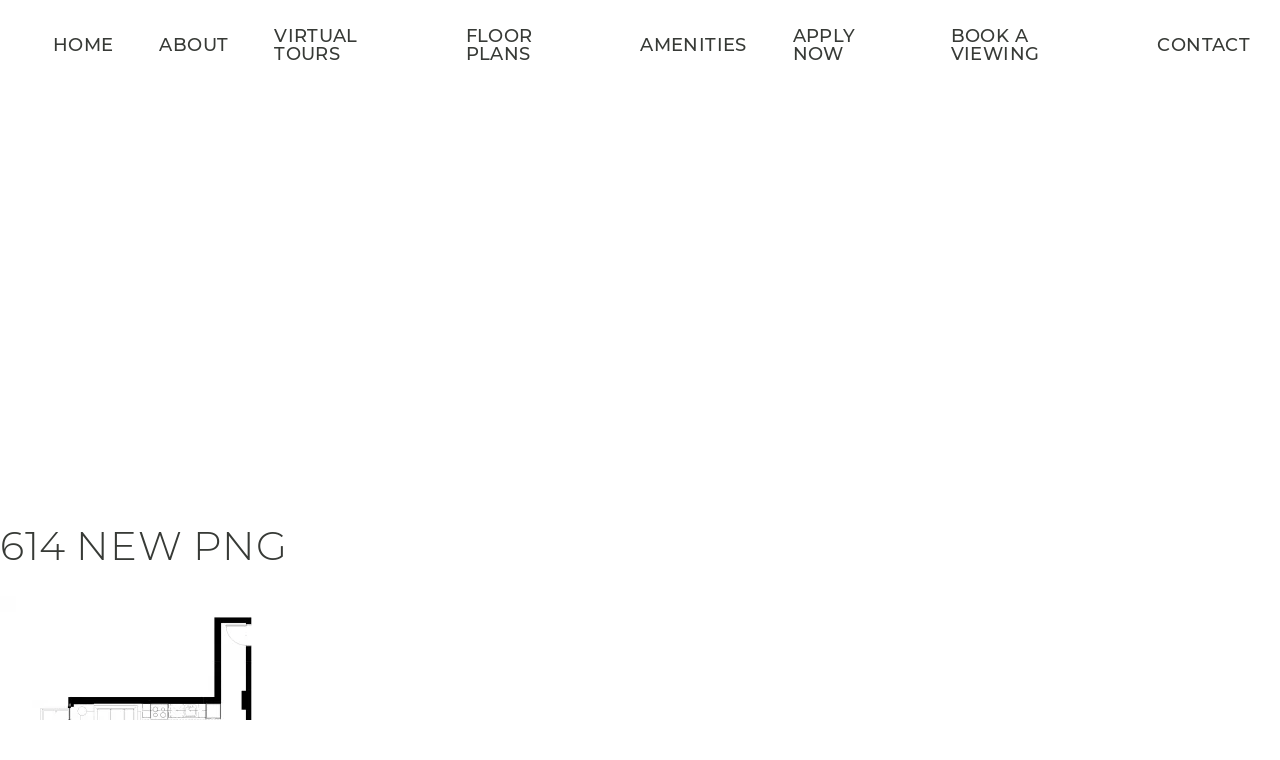

--- FILE ---
content_type: text/html; charset=UTF-8
request_url: https://thebeckettottawa.com/floorplans/614-new-png/
body_size: 16279
content:
<!doctype html><html lang="en-US"><head><script data-no-optimize="1">var litespeed_docref=sessionStorage.getItem("litespeed_docref");litespeed_docref&&(Object.defineProperty(document,"referrer",{get:function(){return litespeed_docref}}),sessionStorage.removeItem("litespeed_docref"));</script> <meta charset="UTF-8"><meta name="viewport" content="width=device-width, initial-scale=1"><link rel="profile" href="https://gmpg.org/xfn/11"><meta name='robots' content='index, follow, max-image-preview:large, max-snippet:-1, max-video-preview:-1' /><title>614 NEW PNG - The Beckett</title><link rel="canonical" href="https://thebeckettottawa.com/floorplans/614-new-png/" /><meta property="og:locale" content="en_US" /><meta property="og:type" content="article" /><meta property="og:title" content="614 NEW PNG - The Beckett" /><meta property="og:url" content="https://thebeckettottawa.com/floorplans/614-new-png/" /><meta property="og:site_name" content="The Beckett" /><meta property="og:image" content="https://thebeckettottawa.com/floorplans/614-new-png" /><meta property="og:image:width" content="1296" /><meta property="og:image:height" content="1119" /><meta property="og:image:type" content="image/png" /><meta name="twitter:card" content="summary_large_image" /> <script type="application/ld+json" class="yoast-schema-graph">{"@context":"https://schema.org","@graph":[{"@type":"WebPage","@id":"https://thebeckettottawa.com/floorplans/614-new-png/","url":"https://thebeckettottawa.com/floorplans/614-new-png/","name":"614 NEW PNG - The Beckett","isPartOf":{"@id":"https://thebeckettottawa.com/#website"},"primaryImageOfPage":{"@id":"https://thebeckettottawa.com/floorplans/614-new-png/#primaryimage"},"image":{"@id":"https://thebeckettottawa.com/floorplans/614-new-png/#primaryimage"},"thumbnailUrl":"https://thebeckettottawa.com/wp-content/uploads/2021/03/614-NEW-PNG-e1615758666181.png","datePublished":"2021-03-14T21:51:00+00:00","breadcrumb":{"@id":"https://thebeckettottawa.com/floorplans/614-new-png/#breadcrumb"},"inLanguage":"en-US","potentialAction":[{"@type":"ReadAction","target":["https://thebeckettottawa.com/floorplans/614-new-png/"]}]},{"@type":"ImageObject","inLanguage":"en-US","@id":"https://thebeckettottawa.com/floorplans/614-new-png/#primaryimage","url":"https://thebeckettottawa.com/wp-content/uploads/2021/03/614-NEW-PNG-e1615758666181.png","contentUrl":"https://thebeckettottawa.com/wp-content/uploads/2021/03/614-NEW-PNG-e1615758666181.png","width":1296,"height":1119},{"@type":"BreadcrumbList","@id":"https://thebeckettottawa.com/floorplans/614-new-png/#breadcrumb","itemListElement":[{"@type":"ListItem","position":1,"name":"Home","item":"https://thebeckettottawa.com/"},{"@type":"ListItem","position":2,"name":"Floor Plans","item":"https://thebeckettottawa.com/floorplans/"},{"@type":"ListItem","position":3,"name":"614 NEW PNG"}]},{"@type":"WebSite","@id":"https://thebeckettottawa.com/#website","url":"https://thebeckettottawa.com/","name":"The Beckett","description":"","potentialAction":[{"@type":"SearchAction","target":{"@type":"EntryPoint","urlTemplate":"https://thebeckettottawa.com/?s={search_term_string}"},"query-input":{"@type":"PropertyValueSpecification","valueRequired":true,"valueName":"search_term_string"}}],"inLanguage":"en-US"}]}</script> <link rel="alternate" type="application/rss+xml" title="The Beckett &raquo; Feed" href="https://thebeckettottawa.com/feed/" /><link rel="alternate" type="application/rss+xml" title="The Beckett &raquo; Comments Feed" href="https://thebeckettottawa.com/comments/feed/" /><link rel="alternate" title="oEmbed (JSON)" type="application/json+oembed" href="https://thebeckettottawa.com/wp-json/oembed/1.0/embed?url=https%3A%2F%2Fthebeckettottawa.com%2Ffloorplans%2F614-new-png%2F" /><link rel="alternate" title="oEmbed (XML)" type="text/xml+oembed" href="https://thebeckettottawa.com/wp-json/oembed/1.0/embed?url=https%3A%2F%2Fthebeckettottawa.com%2Ffloorplans%2F614-new-png%2F&#038;format=xml" /><style id='wp-img-auto-sizes-contain-inline-css'>img:is([sizes=auto i],[sizes^="auto," i]){contain-intrinsic-size:3000px 1500px}
/*# sourceURL=wp-img-auto-sizes-contain-inline-css */</style><style id="litespeed-ccss">ul{box-sizing:border-box}.entry-content{counter-reset:footnotes}:root{--wp--preset--font-size--normal:16px;--wp--preset--font-size--huge:42px}:root{--wp--preset--aspect-ratio--square:1;--wp--preset--aspect-ratio--4-3:4/3;--wp--preset--aspect-ratio--3-4:3/4;--wp--preset--aspect-ratio--3-2:3/2;--wp--preset--aspect-ratio--2-3:2/3;--wp--preset--aspect-ratio--16-9:16/9;--wp--preset--aspect-ratio--9-16:9/16;--wp--preset--color--black:#000000;--wp--preset--color--cyan-bluish-gray:#abb8c3;--wp--preset--color--white:#ffffff;--wp--preset--color--pale-pink:#f78da7;--wp--preset--color--vivid-red:#cf2e2e;--wp--preset--color--luminous-vivid-orange:#ff6900;--wp--preset--color--luminous-vivid-amber:#fcb900;--wp--preset--color--light-green-cyan:#7bdcb5;--wp--preset--color--vivid-green-cyan:#00d084;--wp--preset--color--pale-cyan-blue:#8ed1fc;--wp--preset--color--vivid-cyan-blue:#0693e3;--wp--preset--color--vivid-purple:#9b51e0;--wp--preset--gradient--vivid-cyan-blue-to-vivid-purple:linear-gradient(135deg,rgba(6,147,227,1) 0%,rgb(155,81,224) 100%);--wp--preset--gradient--light-green-cyan-to-vivid-green-cyan:linear-gradient(135deg,rgb(122,220,180) 0%,rgb(0,208,130) 100%);--wp--preset--gradient--luminous-vivid-amber-to-luminous-vivid-orange:linear-gradient(135deg,rgba(252,185,0,1) 0%,rgba(255,105,0,1) 100%);--wp--preset--gradient--luminous-vivid-orange-to-vivid-red:linear-gradient(135deg,rgba(255,105,0,1) 0%,rgb(207,46,46) 100%);--wp--preset--gradient--very-light-gray-to-cyan-bluish-gray:linear-gradient(135deg,rgb(238,238,238) 0%,rgb(169,184,195) 100%);--wp--preset--gradient--cool-to-warm-spectrum:linear-gradient(135deg,rgb(74,234,220) 0%,rgb(151,120,209) 20%,rgb(207,42,186) 40%,rgb(238,44,130) 60%,rgb(251,105,98) 80%,rgb(254,248,76) 100%);--wp--preset--gradient--blush-light-purple:linear-gradient(135deg,rgb(255,206,236) 0%,rgb(152,150,240) 100%);--wp--preset--gradient--blush-bordeaux:linear-gradient(135deg,rgb(254,205,165) 0%,rgb(254,45,45) 50%,rgb(107,0,62) 100%);--wp--preset--gradient--luminous-dusk:linear-gradient(135deg,rgb(255,203,112) 0%,rgb(199,81,192) 50%,rgb(65,88,208) 100%);--wp--preset--gradient--pale-ocean:linear-gradient(135deg,rgb(255,245,203) 0%,rgb(182,227,212) 50%,rgb(51,167,181) 100%);--wp--preset--gradient--electric-grass:linear-gradient(135deg,rgb(202,248,128) 0%,rgb(113,206,126) 100%);--wp--preset--gradient--midnight:linear-gradient(135deg,rgb(2,3,129) 0%,rgb(40,116,252) 100%);--wp--preset--font-size--small:13px;--wp--preset--font-size--medium:20px;--wp--preset--font-size--large:36px;--wp--preset--font-size--x-large:42px;--wp--preset--spacing--20:0.44rem;--wp--preset--spacing--30:0.67rem;--wp--preset--spacing--40:1rem;--wp--preset--spacing--50:1.5rem;--wp--preset--spacing--60:2.25rem;--wp--preset--spacing--70:3.38rem;--wp--preset--spacing--80:5.06rem;--wp--preset--shadow--natural:6px 6px 9px rgba(0, 0, 0, 0.2);--wp--preset--shadow--deep:12px 12px 50px rgba(0, 0, 0, 0.4);--wp--preset--shadow--sharp:6px 6px 0px rgba(0, 0, 0, 0.2);--wp--preset--shadow--outlined:6px 6px 0px -3px rgba(255, 255, 255, 1), 6px 6px rgba(0, 0, 0, 1);--wp--preset--shadow--crisp:6px 6px 0px rgba(0, 0, 0, 1)}.wpcf7 form .wpcf7-response-output{margin:2em .5em 1em;padding:.2em 1em;border:2px solid #00a0d2}.wpcf7 form.init .wpcf7-response-output{display:none}.wpcf7-form-control-wrap{position:relative}#uk-top-link{top:initial!important;position:fixed!important;right:80px;bottom:0}.uk-section nav .uk-navbar-nav li{margin:0 23px}.uk-section nav .uk-navbar-nav li:last-child{margin-right:0}.uk-section nav .uk-navbar-nav li a{position:relative;font-size:18px;line-height:18px;font-weight:500;letter-spacing:.02em}.uk-section nav .uk-navbar-nav li a::after{content:"";position:absolute;top:-18px;right:50%;width:35px;height:35px;background:#ed8b00;-moz-border-radius:100%;-webkit-border-radius:100%;border-radius:100%;transform:translateX(50%);opacity:0}.uk-section nav #uk-mobile-menu-button{padding:0;background-color:#fff0}.uk-section nav #uk-mobile-menu-button span{font-size:18px;font-weight:500;letter-spacing:.02em;margin-left:6px}#modal-full.uk-modal-full button{background:0 0;border:none;outline:0}#modal-full.uk-modal-full .uk-modal-dialog{width:100%!important;background:rgb(237 139 0/.95)}#modal-full.uk-modal-full .uk-modal-dialog .uk-nav-default a{color:#fff!important;font-size:25px;line-height:38px;letter-spacing:.02em}#modal-full.uk-modal-full .uk-modal-dialog .uk-nav-default ul{margin-top:83px!important}#modal-full.uk-modal-full .uk-modal-close-full{background:0 0;padding:50px}.uk-section ul,p{font-weight:300!important}.uk-modal-dialog a{text-decoration:underline;color:#373a36!important}h1,h2{font-weight:300!important;letter-spacing:.015em}h2{margin-bottom:26px!important;margin-top:20px!important}h3{font-weight:400!important;text-transform:uppercase!important;letter-spacing:.3em}p{margin-top:25px!important;letter-spacing:.02em}.uk-custom-form label{margin-right:10px}#modal-contact .wpcf7-form.init #form-send{display:none}#modal-contact .wpcf7-response-output{display:none!important}#uk-lebel-select label{display:none}@media (max-width:1200px){.uk-modal-dialog{width:96%!important}#uk-mobile-col-menu{margin-left:9px}#uk-custom-nav .uk-navbar-right{margin-left:initial}.uk-mobile-nav{min-height:70px}p{font-size:18px;line-height:30px}h3{font-size:14px!important;line-height:17px!important;margin-bottom:23px!important}h2{margin-bottom:13px!important;margin-top:0!important;line-height:35px!important;font-size:30px!important}#form-send h2{margin-bottom:40px!important}h1{line-height:40px!important;margin:0!important;font-size:30px!important}p{margin-top:0!important}.uk-custom-section-margin{margin:20px!important}#uk-top-link{right:30px;max-width:50px}}@media (max-width:640px){#uk-nav-section{margin-bottom:26px}#uk-mobile-col-menu{padding-left:0!important}#modal-full.uk-modal-full .uk-modal-close-full{background:0 0;padding:20px}#modal-full.uk-modal-full .uk-modal-dialog .uk-nav-default ul{margin-top:62px!important;margin-left:7px}#modal-full.uk-modal-full .uk-modal-dialog .uk-nav-default a{font-size:24px}#uk-logo-mobile{margin-bottom:3px}#uk-mobile-menu-button{margin-top:auto}.uk-mobile-nav{min-height:95px;margin-bottom:26px}#uk-custom-nav .uk-navbar-right{margin-left:auto!important}h3{margin-bottom:5px!important}h2{line-height:35px!important;font-size:28px!important;letter-spacing:.012em!important}p,ul{font-size:16px!important;line-height:28px!important;letter-spacing:0!important}.uk-custom-form label{font-size:16px!important;line-height:38px!important}}@media (max-width:1800px){.uk-hidden-1800{display:none!important}}@media (min-width:1799px){.uk-visible-1800{display:none!important}}@media (min-width:1200px){.uk-modal-dialog{width:62%!important}}@media (min-width:1917px){.uk-custom-br-visible{display:block}}@media (max-width:1916px){.uk-custom-br-visible{display:contents!important}}html{font-family:Montserrat;font-size:18px;font-weight:400;line-height:36px;-webkit-text-size-adjust:100%;background:#fff;color:#373a36}body{margin:0}a{color:#fff;text-decoration:none}img{vertical-align:middle}img{max-width:100%;height:auto;box-sizing:border-box}img:not([src]){min-width:1px;visibility:hidden}p,ul{margin:0 0 20px 0}*+p{margin-top:20px}h1,h2,h3{margin:0 0 20px 0;font-family:Montserrat;font-weight:400;color:#373a36;text-transform:none}*+h1,*+h2{margin-top:30px}h1{font-size:30px;line-height:50px}h2{font-size:30px;line-height:50px}h3{font-size:18px;line-height:36px}@media (min-width:960px){h1{font-size:40px}h2{font-size:40px}}ul{padding-left:30px}main{display:block}:root{--uk-breakpoint-s:640px;--uk-breakpoint-m:960px;--uk-breakpoint-l:1200px;--uk-breakpoint-xl:1600px}.uk-select:not([multiple]):not([size]) option{color:#444}.uk-button{margin:0;border:none;overflow:visible;font:inherit;color:inherit;text-transform:none;-webkit-appearance:none;border-radius:0;display:inline-block;box-sizing:border-box;padding:0 30px;vertical-align:middle;font-size:.875rem;line-height:19px;text-align:center;text-decoration:none;text-transform:uppercase}.uk-button::-moz-focus-inner{border:0;padding:0}.uk-section{display:flow-root;box-sizing:border-box;padding-top:30px;padding-bottom:30px}@media (min-width:960px){.uk-section{padding-top:70px;padding-bottom:70px}}.uk-section>:last-child{margin-bottom:0}.uk-container{display:flow-root;box-sizing:content-box;max-width:1200px;margin-left:auto;margin-right:auto;padding-left:15px;padding-right:15px}@media (min-width:640px){.uk-container{padding-left:30px;padding-right:30px}}@media (min-width:960px){.uk-container{padding-left:30px;padding-right:30px}}.uk-container>:last-child{margin-bottom:0}.uk-container .uk-container{padding-left:0;padding-right:0}.uk-container-expand{max-width:none}.uk-modal-dialog{position:relative;box-sizing:border-box;margin:0 auto;width:600px;max-width:calc(100% - .01px)!important;background:#fff;opacity:0;transform:translateY(-100px)}.uk-modal-full{padding:0;background:0 0}.uk-modal-full .uk-modal-dialog{margin:0;width:100%;max-width:100%;transform:translateY(0)}[class*=uk-modal-close-]{position:absolute;z-index:1010;top:10px;right:10px;padding:5px}[class*=uk-modal-close-]:first-child+*{margin-top:0}.uk-modal-close-full{top:0;right:0;padding:20px;background:#fff}:root{--uk-leader-fill-content:.}.uk-nav-default{font-size:.875rem}.uk-navbar-left,.uk-navbar-right{display:flex;align-items:center}.uk-navbar-right{margin-left:auto}.uk-navbar-nav{display:flex;margin:0;padding:0;list-style:none}.uk-navbar-left,.uk-navbar-right{flex-wrap:wrap}.uk-navbar-nav>li>a{display:flex;justify-content:center;align-items:center;box-sizing:border-box;min-height:90px;font-size:.875rem;font-family:Montserrat;text-decoration:none}.uk-navbar-nav>li>a{color:#373a36;text-transform:uppercase}[class*=uk-width]{box-sizing:border-box;width:100%;max-width:100%}.uk-width-1-6{width:calc(100%*1/6.001)}.uk-width-1-12{width:calc(100%*1/12.001)}.uk-width-expand{flex:1;min-width:1px}@media (min-width:640px){.uk-width-1-12\@s{width:calc(100%*1/12.001)}}.uk-display-block{display:block!important}.uk-flex{display:flex}.uk-flex::after,.uk-flex::before{display:none}.uk-flex-center{justify-content:center}.uk-flex-middle{align-items:center}.uk-custom-section-margin{margin:30px}.uk-margin-auto-top{margin-top:auto!important}.uk-margin-remove-top{margin-top:0!important}.uk-margin-remove-bottom{margin-bottom:0!important}.uk-padding-remove{padding:0!important}.uk-padding-remove-left{padding-left:0!important}.uk-padding-remove-right{padding-right:0!important}.uk-position-relative{position:relative!important}.uk-position-absolute{position:absolute!important}@media (min-width:640px){.uk-hidden\@s{display:none!important}}@media (min-width:1200px){.uk-hidden\@l{display:none!important}}@media (max-width:639px){.uk-visible\@s{display:none!important}}@media (max-width:1199px){.uk-visible\@l{display:none!important}}</style><link rel="preload" data-asynced="1" data-optimized="2" as="style" onload="this.onload=null;this.rel='stylesheet'" href="https://thebeckettottawa.com/wp-content/litespeed/ucss/f09f3ada04f6f98bdc0c920ecf03ba66.css?ver=57f25" /><script data-optimized="1" type="litespeed/javascript" data-src="https://thebeckettottawa.com/wp-content/plugins/litespeed-cache/assets/js/css_async.min.js"></script> <style id='global-styles-inline-css'>:root{--wp--preset--aspect-ratio--square: 1;--wp--preset--aspect-ratio--4-3: 4/3;--wp--preset--aspect-ratio--3-4: 3/4;--wp--preset--aspect-ratio--3-2: 3/2;--wp--preset--aspect-ratio--2-3: 2/3;--wp--preset--aspect-ratio--16-9: 16/9;--wp--preset--aspect-ratio--9-16: 9/16;--wp--preset--color--black: #000000;--wp--preset--color--cyan-bluish-gray: #abb8c3;--wp--preset--color--white: #ffffff;--wp--preset--color--pale-pink: #f78da7;--wp--preset--color--vivid-red: #cf2e2e;--wp--preset--color--luminous-vivid-orange: #ff6900;--wp--preset--color--luminous-vivid-amber: #fcb900;--wp--preset--color--light-green-cyan: #7bdcb5;--wp--preset--color--vivid-green-cyan: #00d084;--wp--preset--color--pale-cyan-blue: #8ed1fc;--wp--preset--color--vivid-cyan-blue: #0693e3;--wp--preset--color--vivid-purple: #9b51e0;--wp--preset--gradient--vivid-cyan-blue-to-vivid-purple: linear-gradient(135deg,rgb(6,147,227) 0%,rgb(155,81,224) 100%);--wp--preset--gradient--light-green-cyan-to-vivid-green-cyan: linear-gradient(135deg,rgb(122,220,180) 0%,rgb(0,208,130) 100%);--wp--preset--gradient--luminous-vivid-amber-to-luminous-vivid-orange: linear-gradient(135deg,rgb(252,185,0) 0%,rgb(255,105,0) 100%);--wp--preset--gradient--luminous-vivid-orange-to-vivid-red: linear-gradient(135deg,rgb(255,105,0) 0%,rgb(207,46,46) 100%);--wp--preset--gradient--very-light-gray-to-cyan-bluish-gray: linear-gradient(135deg,rgb(238,238,238) 0%,rgb(169,184,195) 100%);--wp--preset--gradient--cool-to-warm-spectrum: linear-gradient(135deg,rgb(74,234,220) 0%,rgb(151,120,209) 20%,rgb(207,42,186) 40%,rgb(238,44,130) 60%,rgb(251,105,98) 80%,rgb(254,248,76) 100%);--wp--preset--gradient--blush-light-purple: linear-gradient(135deg,rgb(255,206,236) 0%,rgb(152,150,240) 100%);--wp--preset--gradient--blush-bordeaux: linear-gradient(135deg,rgb(254,205,165) 0%,rgb(254,45,45) 50%,rgb(107,0,62) 100%);--wp--preset--gradient--luminous-dusk: linear-gradient(135deg,rgb(255,203,112) 0%,rgb(199,81,192) 50%,rgb(65,88,208) 100%);--wp--preset--gradient--pale-ocean: linear-gradient(135deg,rgb(255,245,203) 0%,rgb(182,227,212) 50%,rgb(51,167,181) 100%);--wp--preset--gradient--electric-grass: linear-gradient(135deg,rgb(202,248,128) 0%,rgb(113,206,126) 100%);--wp--preset--gradient--midnight: linear-gradient(135deg,rgb(2,3,129) 0%,rgb(40,116,252) 100%);--wp--preset--font-size--small: 13px;--wp--preset--font-size--medium: 20px;--wp--preset--font-size--large: 36px;--wp--preset--font-size--x-large: 42px;--wp--preset--spacing--20: 0.44rem;--wp--preset--spacing--30: 0.67rem;--wp--preset--spacing--40: 1rem;--wp--preset--spacing--50: 1.5rem;--wp--preset--spacing--60: 2.25rem;--wp--preset--spacing--70: 3.38rem;--wp--preset--spacing--80: 5.06rem;--wp--preset--shadow--natural: 6px 6px 9px rgba(0, 0, 0, 0.2);--wp--preset--shadow--deep: 12px 12px 50px rgba(0, 0, 0, 0.4);--wp--preset--shadow--sharp: 6px 6px 0px rgba(0, 0, 0, 0.2);--wp--preset--shadow--outlined: 6px 6px 0px -3px rgb(255, 255, 255), 6px 6px rgb(0, 0, 0);--wp--preset--shadow--crisp: 6px 6px 0px rgb(0, 0, 0);}:where(.is-layout-flex){gap: 0.5em;}:where(.is-layout-grid){gap: 0.5em;}body .is-layout-flex{display: flex;}.is-layout-flex{flex-wrap: wrap;align-items: center;}.is-layout-flex > :is(*, div){margin: 0;}body .is-layout-grid{display: grid;}.is-layout-grid > :is(*, div){margin: 0;}:where(.wp-block-columns.is-layout-flex){gap: 2em;}:where(.wp-block-columns.is-layout-grid){gap: 2em;}:where(.wp-block-post-template.is-layout-flex){gap: 1.25em;}:where(.wp-block-post-template.is-layout-grid){gap: 1.25em;}.has-black-color{color: var(--wp--preset--color--black) !important;}.has-cyan-bluish-gray-color{color: var(--wp--preset--color--cyan-bluish-gray) !important;}.has-white-color{color: var(--wp--preset--color--white) !important;}.has-pale-pink-color{color: var(--wp--preset--color--pale-pink) !important;}.has-vivid-red-color{color: var(--wp--preset--color--vivid-red) !important;}.has-luminous-vivid-orange-color{color: var(--wp--preset--color--luminous-vivid-orange) !important;}.has-luminous-vivid-amber-color{color: var(--wp--preset--color--luminous-vivid-amber) !important;}.has-light-green-cyan-color{color: var(--wp--preset--color--light-green-cyan) !important;}.has-vivid-green-cyan-color{color: var(--wp--preset--color--vivid-green-cyan) !important;}.has-pale-cyan-blue-color{color: var(--wp--preset--color--pale-cyan-blue) !important;}.has-vivid-cyan-blue-color{color: var(--wp--preset--color--vivid-cyan-blue) !important;}.has-vivid-purple-color{color: var(--wp--preset--color--vivid-purple) !important;}.has-black-background-color{background-color: var(--wp--preset--color--black) !important;}.has-cyan-bluish-gray-background-color{background-color: var(--wp--preset--color--cyan-bluish-gray) !important;}.has-white-background-color{background-color: var(--wp--preset--color--white) !important;}.has-pale-pink-background-color{background-color: var(--wp--preset--color--pale-pink) !important;}.has-vivid-red-background-color{background-color: var(--wp--preset--color--vivid-red) !important;}.has-luminous-vivid-orange-background-color{background-color: var(--wp--preset--color--luminous-vivid-orange) !important;}.has-luminous-vivid-amber-background-color{background-color: var(--wp--preset--color--luminous-vivid-amber) !important;}.has-light-green-cyan-background-color{background-color: var(--wp--preset--color--light-green-cyan) !important;}.has-vivid-green-cyan-background-color{background-color: var(--wp--preset--color--vivid-green-cyan) !important;}.has-pale-cyan-blue-background-color{background-color: var(--wp--preset--color--pale-cyan-blue) !important;}.has-vivid-cyan-blue-background-color{background-color: var(--wp--preset--color--vivid-cyan-blue) !important;}.has-vivid-purple-background-color{background-color: var(--wp--preset--color--vivid-purple) !important;}.has-black-border-color{border-color: var(--wp--preset--color--black) !important;}.has-cyan-bluish-gray-border-color{border-color: var(--wp--preset--color--cyan-bluish-gray) !important;}.has-white-border-color{border-color: var(--wp--preset--color--white) !important;}.has-pale-pink-border-color{border-color: var(--wp--preset--color--pale-pink) !important;}.has-vivid-red-border-color{border-color: var(--wp--preset--color--vivid-red) !important;}.has-luminous-vivid-orange-border-color{border-color: var(--wp--preset--color--luminous-vivid-orange) !important;}.has-luminous-vivid-amber-border-color{border-color: var(--wp--preset--color--luminous-vivid-amber) !important;}.has-light-green-cyan-border-color{border-color: var(--wp--preset--color--light-green-cyan) !important;}.has-vivid-green-cyan-border-color{border-color: var(--wp--preset--color--vivid-green-cyan) !important;}.has-pale-cyan-blue-border-color{border-color: var(--wp--preset--color--pale-cyan-blue) !important;}.has-vivid-cyan-blue-border-color{border-color: var(--wp--preset--color--vivid-cyan-blue) !important;}.has-vivid-purple-border-color{border-color: var(--wp--preset--color--vivid-purple) !important;}.has-vivid-cyan-blue-to-vivid-purple-gradient-background{background: var(--wp--preset--gradient--vivid-cyan-blue-to-vivid-purple) !important;}.has-light-green-cyan-to-vivid-green-cyan-gradient-background{background: var(--wp--preset--gradient--light-green-cyan-to-vivid-green-cyan) !important;}.has-luminous-vivid-amber-to-luminous-vivid-orange-gradient-background{background: var(--wp--preset--gradient--luminous-vivid-amber-to-luminous-vivid-orange) !important;}.has-luminous-vivid-orange-to-vivid-red-gradient-background{background: var(--wp--preset--gradient--luminous-vivid-orange-to-vivid-red) !important;}.has-very-light-gray-to-cyan-bluish-gray-gradient-background{background: var(--wp--preset--gradient--very-light-gray-to-cyan-bluish-gray) !important;}.has-cool-to-warm-spectrum-gradient-background{background: var(--wp--preset--gradient--cool-to-warm-spectrum) !important;}.has-blush-light-purple-gradient-background{background: var(--wp--preset--gradient--blush-light-purple) !important;}.has-blush-bordeaux-gradient-background{background: var(--wp--preset--gradient--blush-bordeaux) !important;}.has-luminous-dusk-gradient-background{background: var(--wp--preset--gradient--luminous-dusk) !important;}.has-pale-ocean-gradient-background{background: var(--wp--preset--gradient--pale-ocean) !important;}.has-electric-grass-gradient-background{background: var(--wp--preset--gradient--electric-grass) !important;}.has-midnight-gradient-background{background: var(--wp--preset--gradient--midnight) !important;}.has-small-font-size{font-size: var(--wp--preset--font-size--small) !important;}.has-medium-font-size{font-size: var(--wp--preset--font-size--medium) !important;}.has-large-font-size{font-size: var(--wp--preset--font-size--large) !important;}.has-x-large-font-size{font-size: var(--wp--preset--font-size--x-large) !important;}
/*# sourceURL=global-styles-inline-css */</style><style id='classic-theme-styles-inline-css'>/*! This file is auto-generated */
.wp-block-button__link{color:#fff;background-color:#32373c;border-radius:9999px;box-shadow:none;text-decoration:none;padding:calc(.667em + 2px) calc(1.333em + 2px);font-size:1.125em}.wp-block-file__button{background:#32373c;color:#fff;text-decoration:none}
/*# sourceURL=/wp-includes/css/classic-themes.min.css */</style> <script type="litespeed/javascript" data-src="https://thebeckettottawa.com/wp-includes/js/jquery/jquery.min.js" id="jquery-core-js"></script> <link rel="https://api.w.org/" href="https://thebeckettottawa.com/wp-json/" /><link rel="alternate" title="JSON" type="application/json" href="https://thebeckettottawa.com/wp-json/wp/v2/media/2874" /><link rel="EditURI" type="application/rsd+xml" title="RSD" href="https://thebeckettottawa.com/xmlrpc.php?rsd" /><meta name="generator" content="WordPress 6.9" /><link rel='shortlink' href='https://thebeckettottawa.com/?p=2874' />
 <script type="litespeed/javascript">(function(w,d,s,l,i){w[l]=w[l]||[];w[l].push({'gtm.start':new Date().getTime(),event:'gtm.js'});var f=d.getElementsByTagName(s)[0],j=d.createElement(s),dl=l!='dataLayer'?'&l='+l:'';j.async=!0;j.src='https://www.googletagmanager.com/gtm.js?id='+i+dl;f.parentNode.insertBefore(j,f)})(window,document,'script','dataLayer','GTM-PQHSCHX')</script> <link rel="icon" href="https://thebeckettottawa.com/wp-content/uploads/2021/03/cropped-android-chrome-512x512-1-32x32.png" sizes="32x32" /><link rel="icon" href="https://thebeckettottawa.com/wp-content/uploads/2021/03/cropped-android-chrome-512x512-1-192x192.png" sizes="192x192" /><link rel="apple-touch-icon" href="https://thebeckettottawa.com/wp-content/uploads/2021/03/cropped-android-chrome-512x512-1-180x180.png" /><meta name="msapplication-TileImage" content="https://thebeckettottawa.com/wp-content/uploads/2021/03/cropped-android-chrome-512x512-1-270x270.png" /></head><body data-rsssl=1 class="attachment wp-singular attachment-template-default attachmentid-2874 attachment-png wp-theme-beckett"><noscript><iframe data-lazyloaded="1" src="about:blank" data-litespeed-src="https://www.googletagmanager.com/ns.html?id=GTM-PQHSCHX"
height="0" width="0" style="display:none;visibility:hidden"></iframe></noscript> <script type="litespeed/javascript">var setCookie=function(cname,cvalue,exdays){var d=new Date();d.setTime(d.getTime()+(exdays*24*60*60*1000));var expires="expires="+d.toUTCString();document.cookie=cname+"="+cvalue+"; "+expires}
var getCookie=function(cname){var name=cname+"=";var ca=document.cookie.split(';');for(var i=0;i<ca.length;i++){var c=ca[i];while(c.charAt(0)==' ')c=c.substring(1);if(c.indexOf(name)==0)return c.substring(name.length,c.length);}
return""}</script> <div id="uk-top-link" uk-sticky="animation: uk-animation-fade; top: 100vh; cls-inactive:uk-invisible">
<a href="#" uk-scroll>
<img data-src="https://thebeckettottawa.com/wp-content/themes/beckett/img/totop-image.png" width="90" height="90" alt="" uk-img>
</a></div><div id="uk-nav-section" class="boundary-align"><div id="uk-custom-nav" class="uk-section uk-margin-remove-top uk-margin-remove-bottom uk-custom-section-margin uk-padding-remove"><nav class="uk-container uk-container-expand uk-padding-remove-left uk-padding-remove-right boundary-align uk-position-relative" uk-navbar><div class="uk-navbar-left">
<a style="display:contents;" href="https://thebeckettottawa.com"><img id="uk-logo-mobile" class="uk-hidden@s uk-margin-auto-top" data-src="https://thebeckettottawa.com/wp-content/themes/beckett/img/logo.png" width="215" height="69" alt="" uk-img></a></div><div class="uk-navbar-right uk-mobile-nav"><ul id="menu-primary" class="uk-navbar-nav uk-visible@l uk-margin-remove-top menu"><li id="menu-item-2524" class="menu-item menu-item-type-post_type menu-item-object-page menu-item-home menu-item-2524"><a href="https://thebeckettottawa.com/">Home</a></li><li id="menu-item-2446" class="uk-custom-scroll-about uk-close-modal-mobile menu-item menu-item-type-custom menu-item-object-custom menu-item-home menu-item-2446"><a href="https://thebeckettottawa.com/#coming">About</a></li><li id="menu-item-2445" class="menu-item menu-item-type-post_type menu-item-object-page menu-item-2445"><a href="https://thebeckettottawa.com/virtual-tours/">Virtual tours</a></li><li id="menu-item-2444" class="menu-item menu-item-type-post_type menu-item-object-page menu-item-2444"><a href="https://thebeckettottawa.com/floorplans/">Floor Plans</a></li><li id="menu-item-2447" class="uk-custom-scroll-about uk-close-modal-mobile menu-item menu-item-type-custom menu-item-object-custom menu-item-home menu-item-2447"><a href="https://thebeckettottawa.com/#uk-spectacular">Amenities</a></li><li id="menu-item-4107" class="menu-item menu-item-type-custom menu-item-object-custom menu-item-4107"><a target="_blank" href="https://www.districtrealty.com/ottawa-apartments/rental-application-form/?address=435%20Albert%20Street&#038;city=Ottawa&#038;province=Ontario&#038;postal_code=K1R%207X4">Apply now</a></li><li id="menu-item-2448" class="menu-item menu-item-type-custom menu-item-object-custom menu-item-2448"><a target="_blank" href="https://downtownapartments.setmore.com/192bronson">Book a Viewing</a></li><li id="menu-item-3991" class="menu-item menu-item-type-post_type menu-item-object-page menu-item-3991"><a href="https://thebeckettottawa.com/contact/">Contact</a></li></ul>				<a id="uk-mobile-menu-button" href="#modal-full" uk-toggle class="uk-button uk-button-navbar uk-flex-center uk-flex-middle uk-flex uk-hidden@l"  type="button" >
<img class="uk-display-block" data-src="https://thebeckettottawa.com/wp-content/themes/beckett/img/hamburger.png" width="18" height="" alt="menu" uk-img></img>
<span class="uk-display-block">menu</span>
</a><div id="modal-full" class="uk-modal-full"  style="" uk-modal><div class="uk-modal-dialog">
<button class="uk-modal-close-full uk-close-large" type="button">
<img class="uk-display-block" data-src="https://thebeckettottawa.com/wp-content/themes/beckett/img/close-icon.png" width="24" height="" alt="menu" uk-img></img>
</button><div class="uk-container" uk-height-viewport><div uk-grid><div class="uk-width-1-12@s uk-width-1-6"></div><div id="uk-mobile-col-menu" class="uk-width-expand"><div class="uk-width-expand uk-nav-default"><ul id="menu-primary-1" class="menu" uk-nav><li class="menu-item menu-item-type-post_type menu-item-object-page menu-item-home menu-item-2524"><a href="https://thebeckettottawa.com/">Home</a></li><li class="uk-custom-scroll-about uk-close-modal-mobile menu-item menu-item-type-custom menu-item-object-custom menu-item-home menu-item-2446"><a href="https://thebeckettottawa.com/#coming">About</a></li><li class="menu-item menu-item-type-post_type menu-item-object-page menu-item-2445"><a href="https://thebeckettottawa.com/virtual-tours/">Virtual tours</a></li><li class="menu-item menu-item-type-post_type menu-item-object-page menu-item-2444"><a href="https://thebeckettottawa.com/floorplans/">Floor Plans</a></li><li class="uk-custom-scroll-about uk-close-modal-mobile menu-item menu-item-type-custom menu-item-object-custom menu-item-home menu-item-2447"><a href="https://thebeckettottawa.com/#uk-spectacular">Amenities</a></li><li class="menu-item menu-item-type-custom menu-item-object-custom menu-item-4107"><a target="_blank" href="https://www.districtrealty.com/ottawa-apartments/rental-application-form/?address=435%20Albert%20Street&#038;city=Ottawa&#038;province=Ontario&#038;postal_code=K1R%207X4">Apply now</a></li><li class="menu-item menu-item-type-custom menu-item-object-custom menu-item-2448"><a target="_blank" href="https://downtownapartments.setmore.com/192bronson">Book a Viewing</a></li><li class="menu-item menu-item-type-post_type menu-item-object-page menu-item-3991"><a href="https://thebeckettottawa.com/contact/">Contact</a></li></ul></div></div></div><div class="uk-width-1-12"></div></div></div></div></div></div></nav></div></div><main id="primary" class="site-main"><article id="post-2874" class="post-2874 attachment type-attachment status-inherit hentry"><header class="entry-header"><h1 class="entry-title">614 NEW PNG</h1></header><div class="entry-content"><p class="attachment"><a href='https://thebeckettottawa.com/wp-content/uploads/2021/03/614-NEW-PNG-e1615758666181.png'><img data-lazyloaded="1" src="[data-uri]" fetchpriority="high" decoding="async" width="300" height="259" data-src="https://thebeckettottawa.com/wp-content/uploads/2021/03/614-NEW-PNG-300x259.png.webp" class="attachment-medium size-medium" alt="" data-srcset="https://thebeckettottawa.com/wp-content/uploads/2021/03/614-NEW-PNG-300x259.png.webp 300w, https://thebeckettottawa.com/wp-content/uploads/2021/03/614-NEW-PNG-1024x884.png.webp 1024w, https://thebeckettottawa.com/wp-content/uploads/2021/03/614-NEW-PNG-768x663.png.webp 768w, https://thebeckettottawa.com/wp-content/uploads/2021/03/614-NEW-PNG-1536x1326.png.webp 1536w, https://thebeckettottawa.com/wp-content/uploads/2021/03/614-NEW-PNG-e1615758666181.png.webp 1296w" data-sizes="(max-width: 300px) 100vw, 300px" /></a></p></div></article></main><div id="uk-footer" class="uk-section uk-custom-section-margin uk-padding-remove uk-position-relative uk-footer">
<img class="uk-position-absolute uk-footer-image" data-src="https://thebeckettottawa.com/wp-content/themes/beckett/img/tag.png" width="23" height="327" alt="" uk-img><div class="uk-container uk-container-expand uk-padding-remove-left uk-padding-remove-right uk-custom-padding-footer"><div uk-grid class="uk-flex-bottom"><div class="uk-width-1-4@l uk-width-1-1@s">
<a href="https://thebeckettottawa.com"><img class="uk-custom-padding-bottom-15" data-src="https://thebeckettottawa.com/wp-content/themes/beckett/img/logo.png" width="415" height="133" alt="" uk-img></a></div><div class="uk-custom-width-col uk-width-1-3@xl uk-width-2-5@l uk-width-1-1@s uk-width-4-5@m"><div uk-grid ><div class="uk-width-1-2@l uk-width-1-3@s"><p class="uk-margin-remove-top uk-custom-padding-15 uk-line-height-footer">192 Bronson Avenue <br class="uk-hidden@s"><br class="uk-visible@l">Ottawa, ON K1R 0E7</p></div><div class="uk-width-1-2@l uk-width-1-3@s uk-width-1-2 uk-text-secondary uk-custom-margin-contact uk-line-height-footer">
<a href="tel:16133661213"><span class="uk-text-emphasis">T</span>16133661213</a>
<a href="mailto:rentals@districtrealty.com"><span class="uk-text-emphasis">E</span>rentals@districtrealty.com</a></div></div></div></div></div><div class="uk-container uk-container-expand uk-padding-remove-left uk-padding-remove-right uk-sub-footer"><div uk-grid><div class="uk-width-1-1 uk-sub-footer">
<a href="https://www.districtrealty.com/" target="_blank" class="uk-margin-remove-top uk-text-uppercase uk-margin-small-bottom">Professionally Managed by District Realty</a><p class="uk-margin-remove-top uk-text-uppercase">© Copyright 2026 District Realty. All Rights Reserved. <a href="#modal-center" uk-toggle>Read our <br class="uk-visible@s uk-hidden@l">Privacy Policy</a>. <a href="https://www.truedotdesign.com/" target="_blank"><br  class="uk-hidden@s">Web design by TRUEdotDESIGN.</a></p></div></div></div></div><div id="modal-center" class="uk-flex-top" style="" uk-modal><div id="uk-modal-padding" class="uk-modal-dialog uk-modal-body uk-margin-auto-vertical">
<button class="uk-modal-close-default" type="button" uk-close></button><div id="uk-container-privacy-policy" class="uk-container uk-container-expand"><div uk-grid><div class="uk-width-expand"><h2 class="uk-margin-remove-top">Privacy Policy</h2><p><strong>WHAT INFORMATION DO WE COLLECT?</strong></p><ol><li>We collect information from you when you place an order, subscribe to our newsletter, respond to a survey or fill out a form.</li><li>When ordering or registering on our site, as appropriate, you may be asked to enter your name, e-mail address, mailing address or phone number.</li></ol><p><strong>WHAT DO WE USE YOUR INFORMATION FOR?</strong></p><p>Any of the information we collect from you may be used in one of the following ways:</p><ol><li>To improve customer service (your information helps us to more effectively respond to your customer service requests and support needs).</li><li>To process transactions (your information, whether public or private, will never be sold, exchanged, transferred, or given to any other company for any reason whatsoever without your consent, other than for the express purpose of delivering the purchased product or service requested).</li><li>To administer a contest, promotion, survey or other site feature.</li></ol><p><strong>DO WE DISCLOSE ANY INFORMATION TO OUTSIDE PARTIES?</strong></p><p>We do not sell, trade, or otherwise transfer to outside parties your personally identifiable information. This does not include trusted third parties who assist us in operating our website, conducting our business, or servicing you, so long as those parties agree to keep this information confidential. We may also release your information when we believe release is appropriate to comply with the law, enforce our site policies, or protect ours or others rights, property, or safety. However, non-personally identifiable visitor information may be provided to other parties for marketing, advertising, or other uses.</p><p><strong>ANALYTICS TOOLS</strong></p><p>We use analytics tools and other third-party technologies, such as Google Analytics and/or DoubleClick cookies, to collect non-personal information in the form of various usage and user metrics when you use our online sites/services.</p><p>These tools and technologies collect and analyze certain types of information, including cookies, IP addresses, device and software identifiers, referring and exit URLs, onsite behaviour and usage information, feature use metrics and statistics, usage and purchase history, MAC Address, mobile unique device ID, and other similar information.</p><p>The third-party analytics companies who collect information on our sites, services and online products/services may combine this with information independently collected from other websites, other online/mobile products and services relating to your activities across their network of websites as well as online/mobile products and services. Many of these companies collect and use information under their own privacy policies.</p><p>You may opt out of the DoubleClick cookie by visiting the Google advertising opt-out page or Google Analytics by visiting the Google Analytics opt-out page. Google has additional information available about their Remarketing Privacy Guidelines and Restrictions.</p><p>You can set preferences for how Google advertises to you using the Google Ad Preferences page and, if you want to, you can opt out of interest-based advertising entirely by cookie settings or permanently using a browser plugin.</p><p>We do not sell, trade, or otherwise transfer your personally identifiable information to outside parties. This does not include trusted third parties who assist us in operating our website, conducting our business, or servicing you, so long as those parties agree to keep such information confidential. We may also release your information when we believe such release is appropriate to comply with the law, enforce our site policies, or protect both ours or rights, property, or safety of others. However, non-personally identifiable visitor information may be provided to other parties for marketing, advertising, or other uses.</p><p><strong>LEGAL DISCLAIMER</strong></p><p>The origin of the information presented on this website may be internal or external to District Realty Corporation and is based solely on information provided to us by our clients or other third party sources. District Realty Corporation makes every effort within its means to verify this information. However, the information provided on this website is for your information only and should not be relied upon to be 100% accurate. District Realty Corporation makes no explicit or implied claims or warranties to the validity of this information.</p><p><strong>YOUR CONSENT</strong></p><p>By using our site, you consent to our website’s privacy policy.</p><p><strong>CHANGES TO OUR PRIVACY POLICY</strong></p><p>If we decide to change our privacy policy, we will update the Privacy Policy modification date below.</p><p>This policy was last modified on <strong>March 26, 2018</strong></p></div></div></div></div></div><div id="modal-contact" class="uk-flex-top" style="" uk-modal><div class="uk-modal-dialog uk-modal-body uk-margin-auto-vertical">
<button class="uk-modal-close-default" type="button" uk-close></button><div class="uk-container uk-container-expand"><div uk-grid><div class="uk-width-1-12 uk-visible@s"></div><div class="uk-width-expand"><div class="wpcf7 no-js" id="wpcf7-f107-o1" lang="en-US" dir="ltr" data-wpcf7-id="107"><div class="screen-reader-response"><p role="status" aria-live="polite" aria-atomic="true"></p><ul></ul></div><form action="/floorplans/614-new-png/#wpcf7-f107-o1" method="post" class="wpcf7-form init" aria-label="Contact form" novalidate="novalidate" data-status="init"><fieldset class="hidden-fields-container"><input type="hidden" name="_wpcf7" value="107" /><input type="hidden" name="_wpcf7_version" value="6.1.4" /><input type="hidden" name="_wpcf7_locale" value="en_US" /><input type="hidden" name="_wpcf7_unit_tag" value="wpcf7-f107-o1" /><input type="hidden" name="_wpcf7_container_post" value="0" /><input type="hidden" name="_wpcf7_posted_data_hash" value="" /><input type="hidden" name="_wpcf7_recaptcha_response" value="" /></fieldset><fieldset id="hide" class="uk-custom-form uk-fieldset"><legend class="uk-legend uk-custom-margin-20"><br /><h3>be in the know</h3><br /><h2>Register for Rental Updates</h2><br /><p>Tell us what you’re interested in and register to be the first to receive updates about The Beckett as they become available, including our VIRTUAL OPEN HOUSE coming soon.</p><br /><p>Fields marked with an asterisk (<span class="uk-text-emphasis">*</span>) are mandatory.</p></legend><div class="uk-position-relative uk-custom-label"><p><span class="wpcf7-form-control-wrap" data-name="your-name"><input size="40" maxlength="400" class="wpcf7-form-control wpcf7-text wpcf7-validates-as-required uk-input uk-margin" aria-required="true" aria-invalid="false" placeholder="First Name" value="" type="text" name="your-name" /></span><br />
<label class="uk-position-absolute" for="form-stacked-text"><span>First Name</span> *</label></p></div><div class="uk-position-relative uk-custom-label"><p><span class="wpcf7-form-control-wrap" data-name="your-lastname"><input size="40" maxlength="400" class="wpcf7-form-control wpcf7-text wpcf7-validates-as-required uk-input uk-margin" aria-required="true" aria-invalid="false" placeholder="Last Name" value="" type="text" name="your-lastname" /></span><br />
<label class="uk-position-absolute" for="form-stacked-text"><span>Last Name</span> *</label></p></div><div class="uk-position-relative uk-custom-label"><p><span class="wpcf7-form-control-wrap" data-name="your-email"><input size="40" maxlength="400" class="wpcf7-form-control wpcf7-email wpcf7-validates-as-required wpcf7-text wpcf7-validates-as-email uk-input uk-margin" aria-required="true" aria-invalid="false" placeholder="Email" value="" type="email" name="your-email" /></span><br />
<label class="uk-position-absolute" for="form-stacked-text"><span>Email</span> *</label></p></div><p><span class="wpcf7-form-control-wrap" data-name="tel-93"><input size="40" maxlength="400" class="wpcf7-form-control wpcf7-tel wpcf7-text wpcf7-validates-as-tel uk-input" aria-invalid="false" placeholder="Phone" value="" type="tel" name="tel-93" /></span></p><p class="uk-custom-padding-29 uk-text-left uk-margin-remove-bottom">How do you prefer to be contacted?</p><div class="uk-margin uk-margin-remove-top uk-child-width-auto@s uk-width-label uk-child-width-1-1 uk-grid"><p><span class="wpcf7-form-control-wrap" data-name="contacted"><span class="wpcf7-form-control wpcf7-checkbox wpcf7-exclusive-checkbox"><span class="wpcf7-list-item first"><input type="checkbox" name="contacted" value="Phone" /><span class="wpcf7-list-item-label">Phone</span></span><span class="wpcf7-list-item"><input type="checkbox" name="contacted" value="Email" /><span class="wpcf7-list-item-label">Email</span></span><span class="wpcf7-list-item last"><input type="checkbox" name="contacted" value="Text" /><span class="wpcf7-list-item-label">Text</span></span></span></span></p></div><p class="uk-custom-padding-29 uk-text-left uk-margin-remove-bottom">What are you interested in renting?</p><div class="uk-margin uk-margin-remove-top uk-child-width-auto@s uk-width-label uk-child-width-1-1 uk-grid"><p><span class="wpcf7-form-control-wrap" data-name="rent"><span class="wpcf7-form-control wpcf7-checkbox"><span class="wpcf7-list-item first"><input type="checkbox" name="rent[]" value="Studio" /><span class="wpcf7-list-item-label">Studio</span></span><span class="wpcf7-list-item"><input type="checkbox" name="rent[]" value="1 Bedroom" /><span class="wpcf7-list-item-label">1 Bedroom</span></span><span class="wpcf7-list-item"><input type="checkbox" name="rent[]" value="1 Bedroom + Den" /><span class="wpcf7-list-item-label">1 Bedroom + Den</span></span><span class="wpcf7-list-item"><input type="checkbox" name="rent[]" value="2 Bedroom" /><span class="wpcf7-list-item-label">2 Bedroom</span></span><span class="wpcf7-list-item last"><input type="checkbox" name="rent[]" value="Penthouse" /><span class="wpcf7-list-item-label">Penthouse</span></span></span></span></p></div><p><span class="wpcf7-form-control-wrap" data-name="menu-708"><select class="wpcf7-form-control wpcf7-select uk-margin uk-select" aria-invalid="false" name="menu-708"><option value="Will you require parking?">Will you require parking?</option><option value="Yes">Yes</option><option value="No">No</option></select></span><br />
<span class="wpcf7-form-control-wrap" data-name="text-559"><input size="40" maxlength="400" class="wpcf7-form-control wpcf7-text uk-input" aria-invalid="false" placeholder="What’s your budget?" value="" type="text" name="text-559" /></span></p><div id="uk-lebel-select" class="uk-position-relative"><p><span class="wpcf7-form-control-wrap" data-name="menu-565"><select class="wpcf7-form-control wpcf7-select uk-custom-select uk-margin uk-select" aria-invalid="false" name="menu-565"><option value="What month would you like to move in?">What month would you like to move in?</option><option value="June">June</option><option value="July">July</option><option value="August">August</option><option value="September">September</option><option value="October">October</option><option value="November">November</option></select></span><br />
<label class="uk-position-absolute"></label></p><p>What month would you like to <br class="uk-hidden@s" />move in?</p></div><div class="uk-text-left"><p><button class="uk-button uk-button-default">submit</button></p></div></fieldset><div id="form-send" class=""><h3>you're on the list</h3><h2>Thank You</h2><p class="uk-hidden-1800">Thank you for your interest in The Beckett. We have received your information and will contact <br class="uk-custom-br-visible" />you as soon as we have updates to share.</p><p class="uk-visible-1800">Thank you for your interest in The Beckett. We have received your information and will contact you as soon as we have updates to share.</p></div><div class="wpcf7-response-output" aria-hidden="true"></div></form></div></div><div class="uk-width-1-12 uk-visible@s"></div></div></div></div></div> <script type="speculationrules">{"prefetch":[{"source":"document","where":{"and":[{"href_matches":"/*"},{"not":{"href_matches":["/wp-*.php","/wp-admin/*","/wp-content/uploads/*","/wp-content/*","/wp-content/plugins/*","/wp-content/themes/beckett/*","/*\\?(.+)"]}},{"not":{"selector_matches":"a[rel~=\"nofollow\"]"}},{"not":{"selector_matches":".no-prefetch, .no-prefetch a"}}]},"eagerness":"conservative"}]}</script> <script type="litespeed/javascript">function dnd_cf7_generateUUIDv4(){const bytes=new Uint8Array(16);crypto.getRandomValues(bytes);bytes[6]=(bytes[6]&0x0f)|0x40;bytes[8]=(bytes[8]&0x3f)|0x80;const hex=Array.from(bytes,b=>b.toString(16).padStart(2,"0")).join("");return hex.replace(/^(.{8})(.{4})(.{4})(.{4})(.{12})$/,"$1-$2-$3-$4-$5")}
document.addEventListener("DOMContentLiteSpeedLoaded",function(){if(!document.cookie.includes("wpcf7_guest_user_id")){document.cookie="wpcf7_guest_user_id="+dnd_cf7_generateUUIDv4()+"; path=/; max-age="+(12*3600)+"; samesite=Lax"}})</script> <script id="wp-i18n-js-after" type="litespeed/javascript">wp.i18n.setLocaleData({'text direction\u0004ltr':['ltr']})</script> <script id="contact-form-7-js-before" type="litespeed/javascript">var wpcf7={"api":{"root":"https:\/\/thebeckettottawa.com\/wp-json\/","namespace":"contact-form-7\/v1"},"cached":1}</script> <script id="codedropz-uploader-js-extra" type="litespeed/javascript">var dnd_cf7_uploader={"ajax_url":"https://thebeckettottawa.com/wp-admin/admin-ajax.php","ajax_nonce":"268d8cfc48","drag_n_drop_upload":{"tag":"h3","text":"Drag & Drop Files Here","or_separator":"or","browse":"Browse Files","server_max_error":"The uploaded file exceeds the maximum upload size of your server.","large_file":"Uploaded file is too large","inavalid_type":"Uploaded file is not allowed for file type","max_file_limit":"Note : Some of the files are not uploaded ( Only %count% files allowed )","required":"This field is required.","delete":{"text":"deleting","title":"Remove"}},"dnd_text_counter":"of","disable_btn":""}</script> <script type="litespeed/javascript" data-src="https://www.google.com/recaptcha/api.js?render=6Lce-YApAAAAAArEVdtPPkGkk-dmOGhwl60Zpygb&amp;ver=3.0" id="google-recaptcha-js"></script> <script id="wpcf7-recaptcha-js-before" type="litespeed/javascript">var wpcf7_recaptcha={"sitekey":"6Lce-YApAAAAAArEVdtPPkGkk-dmOGhwl60Zpygb","actions":{"homepage":"homepage","contactform":"contactform"}}</script> <script data-no-optimize="1">window.lazyLoadOptions=Object.assign({},{threshold:300},window.lazyLoadOptions||{});!function(t,e){"object"==typeof exports&&"undefined"!=typeof module?module.exports=e():"function"==typeof define&&define.amd?define(e):(t="undefined"!=typeof globalThis?globalThis:t||self).LazyLoad=e()}(this,function(){"use strict";function e(){return(e=Object.assign||function(t){for(var e=1;e<arguments.length;e++){var n,a=arguments[e];for(n in a)Object.prototype.hasOwnProperty.call(a,n)&&(t[n]=a[n])}return t}).apply(this,arguments)}function o(t){return e({},at,t)}function l(t,e){return t.getAttribute(gt+e)}function c(t){return l(t,vt)}function s(t,e){return function(t,e,n){e=gt+e;null!==n?t.setAttribute(e,n):t.removeAttribute(e)}(t,vt,e)}function i(t){return s(t,null),0}function r(t){return null===c(t)}function u(t){return c(t)===_t}function d(t,e,n,a){t&&(void 0===a?void 0===n?t(e):t(e,n):t(e,n,a))}function f(t,e){et?t.classList.add(e):t.className+=(t.className?" ":"")+e}function _(t,e){et?t.classList.remove(e):t.className=t.className.replace(new RegExp("(^|\\s+)"+e+"(\\s+|$)")," ").replace(/^\s+/,"").replace(/\s+$/,"")}function g(t){return t.llTempImage}function v(t,e){!e||(e=e._observer)&&e.unobserve(t)}function b(t,e){t&&(t.loadingCount+=e)}function p(t,e){t&&(t.toLoadCount=e)}function n(t){for(var e,n=[],a=0;e=t.children[a];a+=1)"SOURCE"===e.tagName&&n.push(e);return n}function h(t,e){(t=t.parentNode)&&"PICTURE"===t.tagName&&n(t).forEach(e)}function a(t,e){n(t).forEach(e)}function m(t){return!!t[lt]}function E(t){return t[lt]}function I(t){return delete t[lt]}function y(e,t){var n;m(e)||(n={},t.forEach(function(t){n[t]=e.getAttribute(t)}),e[lt]=n)}function L(a,t){var o;m(a)&&(o=E(a),t.forEach(function(t){var e,n;e=a,(t=o[n=t])?e.setAttribute(n,t):e.removeAttribute(n)}))}function k(t,e,n){f(t,e.class_loading),s(t,st),n&&(b(n,1),d(e.callback_loading,t,n))}function A(t,e,n){n&&t.setAttribute(e,n)}function O(t,e){A(t,rt,l(t,e.data_sizes)),A(t,it,l(t,e.data_srcset)),A(t,ot,l(t,e.data_src))}function w(t,e,n){var a=l(t,e.data_bg_multi),o=l(t,e.data_bg_multi_hidpi);(a=nt&&o?o:a)&&(t.style.backgroundImage=a,n=n,f(t=t,(e=e).class_applied),s(t,dt),n&&(e.unobserve_completed&&v(t,e),d(e.callback_applied,t,n)))}function x(t,e){!e||0<e.loadingCount||0<e.toLoadCount||d(t.callback_finish,e)}function M(t,e,n){t.addEventListener(e,n),t.llEvLisnrs[e]=n}function N(t){return!!t.llEvLisnrs}function z(t){if(N(t)){var e,n,a=t.llEvLisnrs;for(e in a){var o=a[e];n=e,o=o,t.removeEventListener(n,o)}delete t.llEvLisnrs}}function C(t,e,n){var a;delete t.llTempImage,b(n,-1),(a=n)&&--a.toLoadCount,_(t,e.class_loading),e.unobserve_completed&&v(t,n)}function R(i,r,c){var l=g(i)||i;N(l)||function(t,e,n){N(t)||(t.llEvLisnrs={});var a="VIDEO"===t.tagName?"loadeddata":"load";M(t,a,e),M(t,"error",n)}(l,function(t){var e,n,a,o;n=r,a=c,o=u(e=i),C(e,n,a),f(e,n.class_loaded),s(e,ut),d(n.callback_loaded,e,a),o||x(n,a),z(l)},function(t){var e,n,a,o;n=r,a=c,o=u(e=i),C(e,n,a),f(e,n.class_error),s(e,ft),d(n.callback_error,e,a),o||x(n,a),z(l)})}function T(t,e,n){var a,o,i,r,c;t.llTempImage=document.createElement("IMG"),R(t,e,n),m(c=t)||(c[lt]={backgroundImage:c.style.backgroundImage}),i=n,r=l(a=t,(o=e).data_bg),c=l(a,o.data_bg_hidpi),(r=nt&&c?c:r)&&(a.style.backgroundImage='url("'.concat(r,'")'),g(a).setAttribute(ot,r),k(a,o,i)),w(t,e,n)}function G(t,e,n){var a;R(t,e,n),a=e,e=n,(t=Et[(n=t).tagName])&&(t(n,a),k(n,a,e))}function D(t,e,n){var a;a=t,(-1<It.indexOf(a.tagName)?G:T)(t,e,n)}function S(t,e,n){var a;t.setAttribute("loading","lazy"),R(t,e,n),a=e,(e=Et[(n=t).tagName])&&e(n,a),s(t,_t)}function V(t){t.removeAttribute(ot),t.removeAttribute(it),t.removeAttribute(rt)}function j(t){h(t,function(t){L(t,mt)}),L(t,mt)}function F(t){var e;(e=yt[t.tagName])?e(t):m(e=t)&&(t=E(e),e.style.backgroundImage=t.backgroundImage)}function P(t,e){var n;F(t),n=e,r(e=t)||u(e)||(_(e,n.class_entered),_(e,n.class_exited),_(e,n.class_applied),_(e,n.class_loading),_(e,n.class_loaded),_(e,n.class_error)),i(t),I(t)}function U(t,e,n,a){var o;n.cancel_on_exit&&(c(t)!==st||"IMG"===t.tagName&&(z(t),h(o=t,function(t){V(t)}),V(o),j(t),_(t,n.class_loading),b(a,-1),i(t),d(n.callback_cancel,t,e,a)))}function $(t,e,n,a){var o,i,r=(i=t,0<=bt.indexOf(c(i)));s(t,"entered"),f(t,n.class_entered),_(t,n.class_exited),o=t,i=a,n.unobserve_entered&&v(o,i),d(n.callback_enter,t,e,a),r||D(t,n,a)}function q(t){return t.use_native&&"loading"in HTMLImageElement.prototype}function H(t,o,i){t.forEach(function(t){return(a=t).isIntersecting||0<a.intersectionRatio?$(t.target,t,o,i):(e=t.target,n=t,a=o,t=i,void(r(e)||(f(e,a.class_exited),U(e,n,a,t),d(a.callback_exit,e,n,t))));var e,n,a})}function B(e,n){var t;tt&&!q(e)&&(n._observer=new IntersectionObserver(function(t){H(t,e,n)},{root:(t=e).container===document?null:t.container,rootMargin:t.thresholds||t.threshold+"px"}))}function J(t){return Array.prototype.slice.call(t)}function K(t){return t.container.querySelectorAll(t.elements_selector)}function Q(t){return c(t)===ft}function W(t,e){return e=t||K(e),J(e).filter(r)}function X(e,t){var n;(n=K(e),J(n).filter(Q)).forEach(function(t){_(t,e.class_error),i(t)}),t.update()}function t(t,e){var n,a,t=o(t);this._settings=t,this.loadingCount=0,B(t,this),n=t,a=this,Y&&window.addEventListener("online",function(){X(n,a)}),this.update(e)}var Y="undefined"!=typeof window,Z=Y&&!("onscroll"in window)||"undefined"!=typeof navigator&&/(gle|ing|ro)bot|crawl|spider/i.test(navigator.userAgent),tt=Y&&"IntersectionObserver"in window,et=Y&&"classList"in document.createElement("p"),nt=Y&&1<window.devicePixelRatio,at={elements_selector:".lazy",container:Z||Y?document:null,threshold:300,thresholds:null,data_src:"src",data_srcset:"srcset",data_sizes:"sizes",data_bg:"bg",data_bg_hidpi:"bg-hidpi",data_bg_multi:"bg-multi",data_bg_multi_hidpi:"bg-multi-hidpi",data_poster:"poster",class_applied:"applied",class_loading:"litespeed-loading",class_loaded:"litespeed-loaded",class_error:"error",class_entered:"entered",class_exited:"exited",unobserve_completed:!0,unobserve_entered:!1,cancel_on_exit:!0,callback_enter:null,callback_exit:null,callback_applied:null,callback_loading:null,callback_loaded:null,callback_error:null,callback_finish:null,callback_cancel:null,use_native:!1},ot="src",it="srcset",rt="sizes",ct="poster",lt="llOriginalAttrs",st="loading",ut="loaded",dt="applied",ft="error",_t="native",gt="data-",vt="ll-status",bt=[st,ut,dt,ft],pt=[ot],ht=[ot,ct],mt=[ot,it,rt],Et={IMG:function(t,e){h(t,function(t){y(t,mt),O(t,e)}),y(t,mt),O(t,e)},IFRAME:function(t,e){y(t,pt),A(t,ot,l(t,e.data_src))},VIDEO:function(t,e){a(t,function(t){y(t,pt),A(t,ot,l(t,e.data_src))}),y(t,ht),A(t,ct,l(t,e.data_poster)),A(t,ot,l(t,e.data_src)),t.load()}},It=["IMG","IFRAME","VIDEO"],yt={IMG:j,IFRAME:function(t){L(t,pt)},VIDEO:function(t){a(t,function(t){L(t,pt)}),L(t,ht),t.load()}},Lt=["IMG","IFRAME","VIDEO"];return t.prototype={update:function(t){var e,n,a,o=this._settings,i=W(t,o);{if(p(this,i.length),!Z&&tt)return q(o)?(e=o,n=this,i.forEach(function(t){-1!==Lt.indexOf(t.tagName)&&S(t,e,n)}),void p(n,0)):(t=this._observer,o=i,t.disconnect(),a=t,void o.forEach(function(t){a.observe(t)}));this.loadAll(i)}},destroy:function(){this._observer&&this._observer.disconnect(),K(this._settings).forEach(function(t){I(t)}),delete this._observer,delete this._settings,delete this.loadingCount,delete this.toLoadCount},loadAll:function(t){var e=this,n=this._settings;W(t,n).forEach(function(t){v(t,e),D(t,n,e)})},restoreAll:function(){var e=this._settings;K(e).forEach(function(t){P(t,e)})}},t.load=function(t,e){e=o(e);D(t,e)},t.resetStatus=function(t){i(t)},t}),function(t,e){"use strict";function n(){e.body.classList.add("litespeed_lazyloaded")}function a(){console.log("[LiteSpeed] Start Lazy Load"),o=new LazyLoad(Object.assign({},t.lazyLoadOptions||{},{elements_selector:"[data-lazyloaded]",callback_finish:n})),i=function(){o.update()},t.MutationObserver&&new MutationObserver(i).observe(e.documentElement,{childList:!0,subtree:!0,attributes:!0})}var o,i;t.addEventListener?t.addEventListener("load",a,!1):t.attachEvent("onload",a)}(window,document);</script><script data-no-optimize="1">window.litespeed_ui_events=window.litespeed_ui_events||["mouseover","click","keydown","wheel","touchmove","touchstart"];var urlCreator=window.URL||window.webkitURL;function litespeed_load_delayed_js_force(){console.log("[LiteSpeed] Start Load JS Delayed"),litespeed_ui_events.forEach(e=>{window.removeEventListener(e,litespeed_load_delayed_js_force,{passive:!0})}),document.querySelectorAll("iframe[data-litespeed-src]").forEach(e=>{e.setAttribute("src",e.getAttribute("data-litespeed-src"))}),"loading"==document.readyState?window.addEventListener("DOMContentLoaded",litespeed_load_delayed_js):litespeed_load_delayed_js()}litespeed_ui_events.forEach(e=>{window.addEventListener(e,litespeed_load_delayed_js_force,{passive:!0})});async function litespeed_load_delayed_js(){let t=[];for(var d in document.querySelectorAll('script[type="litespeed/javascript"]').forEach(e=>{t.push(e)}),t)await new Promise(e=>litespeed_load_one(t[d],e));document.dispatchEvent(new Event("DOMContentLiteSpeedLoaded")),window.dispatchEvent(new Event("DOMContentLiteSpeedLoaded"))}function litespeed_load_one(t,e){console.log("[LiteSpeed] Load ",t);var d=document.createElement("script");d.addEventListener("load",e),d.addEventListener("error",e),t.getAttributeNames().forEach(e=>{"type"!=e&&d.setAttribute("data-src"==e?"src":e,t.getAttribute(e))});let a=!(d.type="text/javascript");!d.src&&t.textContent&&(d.src=litespeed_inline2src(t.textContent),a=!0),t.after(d),t.remove(),a&&e()}function litespeed_inline2src(t){try{var d=urlCreator.createObjectURL(new Blob([t.replace(/^(?:<!--)?(.*?)(?:-->)?$/gm,"$1")],{type:"text/javascript"}))}catch(e){d="data:text/javascript;base64,"+btoa(t.replace(/^(?:<!--)?(.*?)(?:-->)?$/gm,"$1"))}return d}</script><script data-no-optimize="1">var litespeed_vary=document.cookie.replace(/(?:(?:^|.*;\s*)_lscache_vary\s*\=\s*([^;]*).*$)|^.*$/,"");litespeed_vary||fetch("/wp-content/plugins/litespeed-cache/guest.vary.php",{method:"POST",cache:"no-cache",redirect:"follow"}).then(e=>e.json()).then(e=>{console.log(e),e.hasOwnProperty("reload")&&"yes"==e.reload&&(sessionStorage.setItem("litespeed_docref",document.referrer),window.location.reload(!0))});</script><script data-optimized="1" type="litespeed/javascript" data-src="https://thebeckettottawa.com/wp-content/litespeed/js/c8827a4d6effea346287d1cc97ceb54a.js?ver=57f25"></script></body></html>
<!-- Page optimized by LiteSpeed Cache @2026-01-14 01:10:08 -->

<!-- Page supported by LiteSpeed Cache 7.7 on 2026-01-14 01:10:08 -->
<!-- Guest Mode -->
<!-- QUIC.cloud CCSS loaded ✅ /ccss/e3cfd79f03caec53519668539e879493.css -->
<!-- QUIC.cloud UCSS loaded ✅ /ucss/f09f3ada04f6f98bdc0c920ecf03ba66.css -->

--- FILE ---
content_type: text/css
request_url: https://thebeckettottawa.com/wp-content/litespeed/ucss/f09f3ada04f6f98bdc0c920ecf03ba66.css?ver=57f25
body_size: 6019
content:
ol,ul{box-sizing:border-box}.entry-content{counter-reset:footnotes}:root{--wp--preset--font-size--normal:16px;--wp--preset--font-size--huge:42px}.wpcf7 .screen-reader-response{position:absolute;overflow:hidden;clip:rect(1px,1px,1px,1px);clip-path:inset(50%);height:1px;width:1px;margin:-1px;padding:0;border:0;word-wrap:normal!important}.wpcf7 form .wpcf7-response-output{margin:2em .5em 1em;padding:.2em 1em;border:2px solid #00a0d2}.wpcf7 form.init .wpcf7-response-output{display:none}.wpcf7-form-control-wrap{position:relative}.wpcf7-list-item{display:inline-block;margin:0 0 0 1em}.wpcf7-list-item-label::after,.wpcf7-list-item-label::before{content:" "}.wpcf7 input[type=email],.wpcf7 input[type=tel]{direction:ltr}@font-face{font-display:swap;font-family:Montserrat;font-style:normal;font-weight:300;font-display:swap;src:url(https://fonts.gstatic.com/s/montserrat/v15/JTURjIg1_i6t8kCHKm45_cJD7g4.ttf)format("truetype")}@font-face{font-display:swap;font-family:Montserrat;font-style:normal;font-weight:400;font-display:swap;src:url(https://fonts.gstatic.com/s/montserrat/v15/JTUSjIg1_i6t8kCHKm45xW4.ttf)format("truetype")}@font-face{font-display:swap;font-family:Montserrat;font-style:normal;font-weight:500;font-display:swap;src:url(https://fonts.gstatic.com/s/montserrat/v15/JTURjIg1_i6t8kCHKm45_ZpC7g4.ttf)format("truetype")}@font-face{font-display:swap;font-family:Montserrat;font-style:normal;font-weight:600;font-display:swap;src:url(https://fonts.gstatic.com/s/montserrat/v15/JTURjIg1_i6t8kCHKm45_bZF7g4.ttf)format("truetype")}#uk-top-link{top:initial!important;position:fixed!important;right:80px;bottom:0}.uk-custom-col ul>::before{content:"";position:relative;left:-35px;width:30px;height:40px;margin-bottom:-40px;background-image:url(data:image/svg+xml;charset=UTF-8,%3Csvg%20width%3D%226%22%20height%3D%226%22%20viewBox%3D%220%200%206%206%22%20xmlns%3D%22http%3A%2F%2Fwww.w3.org%2F2000%2Fsvg%22%3E%0A%20%20%20%20%3Ccircle%20fill%3D%22%23ed8b00%22%20cx%3D%223%22%20cy%3D%223%22%20r%3D%223%22%20%2F%3E%0A%3C%2Fsvg%3E);background-repeat:no-repeat;background-position:50% 50%;background-size:4px;display:list-item;list-style-position:inside;text-align:right}.uk-section nav .uk-navbar-nav li{margin:0 23px}.uk-section nav .uk-navbar-nav li:last-child{margin-right:0}.uk-section nav .uk-navbar-nav li a{position:relative;font-size:18px;line-height:18px;font-weight:500;letter-spacing:.02em}.uk-section nav .uk-navbar-nav li a::after{content:"";position:absolute;top:-18px;right:50%;width:35px;height:35px;background:#ed8b00;-moz-border-radius:100%;-webkit-border-radius:100%;border-radius:100%;transform:translateX(50%);transition:opacity .2s ease-in-out;opacity:0}.uk-section nav .uk-navbar-nav li a:hover:after{opacity:1!important}.uk-section nav #uk-mobile-menu-button{padding:0;background-color:transparent}.uk-section nav #uk-mobile-menu-button span{font-size:18px;font-weight:500;letter-spacing:.02em;margin-left:6px}#modal-full.uk-modal-full button,#modal-full.uk-modal-full button:active,#modal-full.uk-modal-full button:focus,#modal-full.uk-modal-full button:hover{background:0 0;border:0;outline:0}#modal-full.uk-modal-full .uk-modal-dialog{width:100%!important;background:rgba(237,139,0,.95)}#modal-full.uk-modal-full .uk-modal-dialog .uk-nav-default a{color:#fff!important;font-size:25px;line-height:38px;letter-spacing:.02em}#modal-full.uk-modal-full .uk-modal-dialog .uk-nav-default ul{margin-top:83px!important}#modal-full.uk-modal-full .uk-modal-close-full{background:0 0;padding:50px}.uk-custom-margin-contact a,.uk-section ul,.uk-sub-footer a,fieldset,h1,h2,ol,p{font-weight:300!important}strong{font-weight:600!important}.uk-button-default{font-weight:500!important;font-size:19px!important}.uk-modal-dialog a{text-decoration:underline;color:#373a36!important}.uk-footer a:hover,.uk-modal-dialog a:hover,.uk-sub-footer a:hover{text-decoration:none;color:#ed8b00!important}.uk-modal-dialog .uk-modal-close-default{margin-top:-50px;margin-right:-50px}.uk-modal-body{padding:128px 0 112px!important}h1,h2{letter-spacing:.015em}h2{margin-bottom:26px!important;margin-top:20px!important}h3{font-weight:400!important;text-transform:uppercase!important;letter-spacing:.3em}p{margin-top:25px!important;letter-spacing:.02em}.uk-custom-padding-15{padding-right:15px}.uk-custom-margin-contact{margin-left:-30px!important}.uk-custom-padding-footer{padding-bottom:74px;padding-top:236px}.uk-custom-padding-footer span{padding-right:5px}.uk-sub-footer a,.uk-sub-footer p{font-size:15px!important;line-height:28px!important;letter-spacing:.05em!important;color:#373a36!important}.uk-footer-image{right:0;bottom:52px}.uk-custom-form .wpcf7-checkbox span input{margin-top:-6px}.uk-custom-form .uk-input,.uk-custom-form .uk-select{border:0;border-bottom:2px solid #a6a6a6;padding-left:0}.uk-custom-form .uk-input{padding-bottom:22px;padding-top:44px}.uk-custom-form .uk-select{padding-top:40px}.uk-custom-form .uk-select:not([multiple]):not([size]){height:88px;background-origin:content-box;padding-right:0}.uk-custom-form label{margin-right:10px}.uk-custom-form .uk-input:active{border-bottom:2px solid #373a36}.uk-custom-form .uk-width-label{max-width:694px}.uk-custom-form .uk-custom-padding-29{padding-top:29px}.uk-custom-form .uk-button-default{margin-top:44px;min-width:155px}.uk-custom-form :focus{outline:0!important}.uk-custom-form .wpcf7-list-item{margin:2.5px 0!important;padding-right:60px}.uk-custom-form p{margin-top:0!important}.uk-custom-form span.wpcf7-list-item-label::before{margin-right:12px}.uk-custom-form .uk-width-label{margin-top:4.5px!important;margin-bottom:-14px}.uk-custom-form #uk-lebel-select{margin-top:-18px}.uk-custom-margin-20{margin-bottom:20px}#modal-contact .wpcf7-form.init #hide{display:block!important}#modal-contact #hide,#modal-contact .wpcf7-form.init #form-send,#uk-lebel-select label{display:none}#modal-contact .wpcf7-response-output{display:none!important}.uk-custom-label label{left:0;z-index:-1;bottom:25px;color:#ed8b00!important;top:23px}.uk-custom-label label span{opacity:0}.uk-custom-label input:placeholder-shown{background:0 0!important}@media (max-width:1200px){.uk-custom-form span.wpcf7-list-item-label::before{margin-right:8px!important}.uk-custom-form .wpcf7-list-item{padding-right:29px!important}#uk-modal-padding.uk-modal-body{padding-top:68px!important;padding-bottom:68px!important}#uk-container-privacy-policy.uk-container{padding-right:calc(100%*1/10.001);padding-left:calc(100%*1/10.001);font-size:18px;line-height:30px}.uk-modal-dialog{width:96%!important}.uk-custom-padding-bottom-15{padding-bottom:8px}#uk-mobile-col-menu{margin-left:9px}#uk-custom-nav .uk-navbar-right{margin-left:initial}.uk-mobile-nav{min-height:70px}.uk-line-height-footer{line-height:35px!important}.uk-footer-image{max-width:16px}p{line-height:30px;margin-top:0!important}h3{font-size:14px!important;line-height:17px!important;margin-bottom:23px!important}h1,h2{font-size:30px!important}h2{margin-bottom:13px!important;margin-top:0!important;line-height:35px!important}#form-send h2,.uk-legend h2{margin-bottom:40px!important}h1{line-height:40px!important;margin:0!important}.uk-button-default{padding-top:21px!important;padding-bottom:20px!important;font-size:18px!important}.uk-custom-section-margin{margin:20px!important}.uk-custom-form .uk-button-default{min-width:140px!important;margin-top:44px!important}.uk-custom-form .wpcf7-list-item{}.uk-custom-padding-footer{padding-bottom:34px;padding-top:127px}.uk-custom-padding-footer img{max-width:279px}.uk-custom-padding-footer p{line-height:40px}.uk-custom-padding-footer a,p{font-size:18px}.uk-sub-footer a,.uk-sub-footer p{font-size:12px!important;line-height:20px!important}.uk-custom-margin-contact{margin-left:-15px!important}.uk-footer-image{right:0;bottom:126px}#uk-top-link{right:30px;max-width:50px}}@media (max-width:640px){.uk-custom-form .wpcf7-checkbox span input{margin-top:-6px}.uk-custom-col ul>::before,.uk-list-bullet>::before{height:28px!important;margin-bottom:-28px!important;left:-28px!important}#uk-modal-padding.uk-modal-body{padding-top:20px!important;padding-bottom:20px!important}#uk-container-privacy-policy.uk-container{padding-right:0;padding-left:0;font-size:16px;line-height:28px}#uk-nav-section,.uk-mobile-nav{margin-bottom:26px}#uk-mobile-col-menu{padding-left:0!important}#modal-full.uk-modal-full .uk-modal-close-full{background:0 0;padding:20px}#modal-full.uk-modal-full .uk-modal-dialog .uk-nav-default ul{margin-top:62px!important;margin-left:7px}#modal-full.uk-modal-full .uk-modal-dialog .uk-nav-default a{font-size:24px}#uk-logo-mobile{margin-bottom:3px}#uk-mobile-menu-button{margin-top:auto}.uk-mobile-nav{min-height:95px}#uk-custom-nav .uk-navbar-right{margin-left:auto!important}.uk-button-default{font-weight:500}.uk-modal-body{padding:20px!important}#modal-contact .uk-container{padding:0}#modal-center .uk-modal-dialog,#modal-contact .uk-modal-dialog{width:90%!important;margin-top:78px!important}#modal-center [class*=uk-modal-close-],#modal-contact [class*=uk-modal-close-]{position:absolute;z-index:1010;top:-60px;right:0;padding:5px}.uk-modal-dialog .uk-modal-close-default{margin-top:0;margin-right:0}.uk-button-default{font-size:16px!important;line-height:22px!important;padding-top:16px!important;padding-bottom:15px!important}h3{margin-bottom:5px!important}h2{line-height:35px!important;font-size:28px!important;letter-spacing:.012em!important}p,ul{letter-spacing:0!important}.uk-legend,p,ul{font-size:16px!important;line-height:28px!important}.uk-custom-form label,.uk-input,.uk-select:not([multiple]):not([size]){font-size:16px!important;line-height:38px!important}.uk-custom-form .uk-button-default{min-width:120px!important;margin-top:10px!important}.uk-custom-form .uk-select{margin-top:20px}.uk-custom-form .wpcf7-list-item{width:100%}.uk-custom-padding-footer{padding-bottom:0;padding-top:64px;margin-bottom:30px}.uk-custom-padding-footer img{max-width:241px}.uk-custom-margin-contact{margin-left:0!important;margin-top:10px!important;font-size:16px!important;line-height:28px}.uk-footer-image{right:0;bottom:160px}.uk-sub-footer a,.uk-sub-footer p{font-size:11px!important;line-height:20px!important}}@media (max-width:1800px){.uk-hidden-1800{display:none!important}}@media (min-width:1799px){.uk-visible-1800{display:none!important}}@media (min-width:1200px){#uk-container-privacy-policy.uk-container{padding-right:125px;padding-left:125px;font-size:18px;line-height:36px}.uk-modal-dialog{width:62%!important}.uk-custom-padding-bottom-15{padding-bottom:15px}}@media (min-width:1200px) and (max-width:1250px){.uk-custom-width-col{width:42%!important}}@media (min-width:1917px){.uk-custom-br-visible{display:block}}@media (max-width:1916px){.uk-custom-br-visible{display:contents!important}}html{font-family:Montserrat;font-size:18px;font-weight:400;line-height:36px;-webkit-text-size-adjust:100%;background:#fff;color:#373a36}body{margin:0}a:active,a:hover{outline:0}a{color:#fff;text-decoration:none;cursor:pointer}a:hover{color:#ed8b00;text-decoration:underline}img{vertical-align:middle;max-width:100%;height:auto;box-sizing:border-box}img:not([src]){min-width:1px;visibility:hidden}fieldset,ol,p,ul{margin:0 0 20px}*+fieldset,*+ol,*+p,*+ul{margin-top:20px}h1,h2{text-transform:none}h1,h2,h3{margin:0 0 20px;font-family:Montserrat;color:#373a36}*+h2,*+h3{margin-top:30px}h1,h2{font-size:30px;line-height:50px}h3{font-size:18px;line-height:36px}@media (min-width:960px){h1,h2{font-size:40px}}ol,ul{padding-left:30px}::selection{background:#39f;color:#fff;text-shadow:none}main{display:block}:root{--uk-breakpoint-s:640px;--uk-breakpoint-m:960px;--uk-breakpoint-l:1200px;--uk-breakpoint-xl:1600px}.uk-heading-line>::after,.uk-heading-line>::before{content:"";position:absolute;top:calc(50% - ((.2px + .05em)/2));width:2000px;border-bottom:calc(.2px + .05em) solid #ed8b00}.uk-heading-line>::before{right:100%;margin-right:calc(5px + .3em)}.uk-heading-line>::after{left:100%;margin-left:calc(5px + .3em)}[class*=uk-list]>::before{content:"";position:relative;left:-30px;width:30px;height:40px;margin-bottom:-40px;display:list-item;list-style-position:inside;text-align:right}.uk-list-disc>::before{list-style-type:disc}.uk-list-circle>::before{list-style-type:circle}.uk-list-square>::before{list-style-type:square}.uk-list-decimal>::before{content:counter(decimal,decimal)" . "}.uk-list-hyphen>::before{content:"–  "}.uk-list-emphasis>::before,.uk-list-muted>::before,.uk-list-primary>::before{color:#ed8b00!important}.uk-list-secondary>::before{color:#373a36!important}.uk-list-bullet>::before{content:"";position:relative;left:-35px;width:30px;height:40px;margin-bottom:-40px;background-image:url(data:image/svg+xml;charset=UTF-8,%3Csvg%20width%3D%226%22%20height%3D%226%22%20viewBox%3D%220%200%206%206%22%20xmlns%3D%22http%3A%2F%2Fwww.w3.org%2F2000%2Fsvg%22%3E%0A%20%20%20%20%3Ccircle%20fill%3D%22%23ed8b00%22%20cx%3D%223%22%20cy%3D%223%22%20r%3D%223%22%20%2F%3E%0A%3C%2Fsvg%3E);background-repeat:no-repeat;background-position:50% 50%;background-size:4px}.uk-input,.uk-select,.wpcf7-checkbox span input{box-sizing:border-box;margin:0;border-radius:0;font:inherit;letter-spacing:.02em}.uk-input{overflow:visible}.uk-select{text-transform:none}.uk-input::-moz-placeholder{opacity:1}.uk-fieldset{border:0;margin:0;padding:0}.uk-input{-webkit-appearance:none}.uk-input,.uk-select{max-width:100%;width:100%;padding:0 10px;background:#fff;color:#373a36;border:1px solid #ed8b00;transition:.2s ease-in-out;transition-property:color,background-color,border}.uk-input,.uk-select:not([multiple]):not([size]){height:40px;vertical-align:middle;display:inline-block}.uk-input:focus,.uk-select:focus{outline:0;background-color:#fff;color:#373a36;border-color:#ed8b00}.uk-input:disabled,.uk-select:disabled{background-color:#f8f8f8;color:#ed8b00;border-color:#ed8b00}.uk-input::-ms-input-placeholder{color:#373a36!important}.uk-input::placeholder{color:#373a36}.uk-select:not([multiple]):not([size]){-webkit-appearance:none;-moz-appearance:none;padding-right:20px;background-image:url(data:image/svg+xml;charset=UTF-8,%3C%3Fxml%20version%3D%221.0%22%20encoding%3D%22UTF-8%22%20standalone%3D%22no%22%3F%3E%0A%3C!DOCTYPE%20svg%20PUBLIC%20%22-%2F%2FW3C%2F%2FDTD%20SVG%201.1%2F%2FEN%22%20%22http%3A%2F%2Fwww.w3.org%2FGraphics%2FSVG%2F1.1%2FDTD%2Fsvg11.dtd%22%3E%0A%3Csvg%20version%3D%221.1%22%20id%3D%22Layer_1%22%20xmlns%3D%22http%3A%2F%2Fwww.w3.org%2F2000%2Fsvg%22%20xmlns%3Axlink%3D%22http%3A%2F%2Fwww.w3.org%2F1999%2Fxlink%22%20x%3D%220px%22%20y%3D%220px%22%20width%3D%2227px%22%20height%3D%2213px%22%20viewBox%3D%220%200%2027%2013%22%20enable-background%3D%22new%200%200%2027%2013%22%20xml%3Aspace%3D%22preserve%22%3E%20%20%3Cimage%20id%3D%22image0%22%20width%3D%2227%22%20height%3D%2213%22%20x%3D%220%22%20y%3D%220%22%0A%20%20%20%20xlink%3Ahref%3D%22data%3Aimage%2Fpng%3Bbase64%2CiVBORw0KGgoAAAANSUhEUgAAABsAAAANCAAAAAB9MEoPAAAABGdBTUEAALGPC%2FxhBQAAACBjSFJN%0AAAB6JgAAgIQAAPoAAACA6AAAdTAAAOpgAAA6mAAAF3CculE8AAAAAmJLR0QA%2F4ePzL8AAAAHdElN%0ARQfkCxoBMjNaFyqOAAAAT0lEQVQY03XOwQ2AMAwEwcWiwNMViugQHiTGgWS%2F89ntOg%2FmOZAXpGCB%0AFsEcLQimaNHshxZpH3yo24CN0gp2ei0xqVjDl6ohD8Re%2FwSFuAG%2F6hFXI%2B86pAAAACV0RVh0ZGF0%0AZTpjcmVhdGUAMjAyMC0xMS0yNlQwMTo1MDo1MSswMzowMGlX%2BzYAAAAldEVYdGRhdGU6bW9kaWZ5%0AADIwMjAtMTEtMjZUMDE6NTA6NTErMDM6MDAYCkOKAAAAAElFTkSuQmCC%22%20%2F%3E%0A%3C%2Fsvg%3E%0A);background-repeat:no-repeat;background-position:100% 50%;background-size:27px}.uk-select:not([multiple]):not([size])::-ms-expand{display:none}.uk-select:not([multiple]):not([size]) option{color:#444}.uk-select:not([multiple]):not([size]):disabled{background-image:url(data:image/svg+xml;charset=UTF-8,%3C%3Fxml%20version%3D%221.0%22%20encoding%3D%22UTF-8%22%20standalone%3D%22no%22%3F%3E%0A%3C!DOCTYPE%20svg%20PUBLIC%20%22-%2F%2FW3C%2F%2FDTD%20SVG%201.1%2F%2FEN%22%20%22http%3A%2F%2Fwww.w3.org%2FGraphics%2FSVG%2F1.1%2FDTD%2Fsvg11.dtd%22%3E%0A%3Csvg%20version%3D%221.1%22%20id%3D%22Layer_1%22%20xmlns%3D%22http%3A%2F%2Fwww.w3.org%2F2000%2Fsvg%22%20xmlns%3Axlink%3D%22http%3A%2F%2Fwww.w3.org%2F1999%2Fxlink%22%20x%3D%220px%22%20y%3D%220px%22%20width%3D%2227px%22%20height%3D%2213px%22%20viewBox%3D%220%200%2027%2013%22%20enable-background%3D%22new%200%200%2027%2013%22%20xml%3Aspace%3D%22preserve%22%3E%20%20%3Cimage%20id%3D%22image0%22%20width%3D%2227%22%20height%3D%2213%22%20x%3D%220%22%20y%3D%220%22%0A%20%20%20%20xlink%3Ahref%3D%22data%3Aimage%2Fpng%3Bbase64%2CiVBORw0KGgoAAAANSUhEUgAAABsAAAANCAAAAAB9MEoPAAAABGdBTUEAALGPC%2FxhBQAAACBjSFJN%0AAAB6JgAAgIQAAPoAAACA6AAAdTAAAOpgAAA6mAAAF3CculE8AAAAAmJLR0QA%2F4ePzL8AAAAHdElN%0ARQfkCxoBMjNaFyqOAAAAT0lEQVQY03XOwQ2AMAwEwcWiwNMViugQHiTGgWS%2F89ntOg%2FmOZAXpGCB%0AFsEcLQimaNHshxZpH3yo24CN0gp2ei0xqVjDl6ohD8Re%2FwSFuAG%2F6hFXI%2B86pAAAACV0RVh0ZGF0%0AZTpjcmVhdGUAMjAyMC0xMS0yNlQwMTo1MDo1MSswMzowMGlX%2BzYAAAAldEVYdGRhdGU6bW9kaWZ5%0AADIwMjAtMTEtMjZUMDE6NTA6NTErMDM6MDAYCkOKAAAAAElFTkSuQmCC%22%20%2F%3E%0A%3C%2Fsvg%3E%0A)}.wpcf7-checkbox span input{display:inline-block;height:16px;width:16px;overflow:hidden;margin-top:-4px;vertical-align:middle;-webkit-appearance:none;-moz-appearance:none;background-color:transparent;background-repeat:no-repeat;background-position:50% 50%;border:1px solid #373a36!important;transition:.2s ease-in-out;transition-property:background-color,border}.wpcf7-checkbox span input:checked{background-color:#ed8b00;border-color:transparent}.wpcf7-checkbox span input:checked,.wpcf7-checkbox span input:indeterminate:focus{background-color:#ffa321}.wpcf7-checkbox span input:checked{background-image:url(data:image/svg+xml;charset=UTF-8,%3Csvg%20width%3D%2214%22%20height%3D%2211%22%20viewBox%3D%220%200%2014%2011%22%20xmlns%3D%22http%3A%2F%2Fwww.w3.org%2F2000%2Fsvg%22%3E%0A%20%20%20%20%3Cpolygon%20fill%3D%22%23fff%22%20points%3D%2212%201%205%207.5%202%205%201%205.5%205%2010%2013%201.5%22%20%2F%3E%0A%3C%2Fsvg%3E%0A)}.wpcf7-checkbox span input:indeterminate{background-image:url(data:image/svg+xml;charset=UTF-8,%3Csvg%20width%3D%2216%22%20height%3D%2216%22%20viewBox%3D%220%200%2016%2016%22%20xmlns%3D%22http%3A%2F%2Fwww.w3.org%2F2000%2Fsvg%22%3E%0A%20%20%20%20%3Crect%20fill%3D%22%23fff%22%20x%3D%223%22%20y%3D%228%22%20width%3D%2210%22%20height%3D%221%22%20%2F%3E%0A%3C%2Fsvg%3E)}.wpcf7-checkbox span input:disabled:checked{background-image:url(data:image/svg+xml;charset=UTF-8,%3Csvg%20width%3D%2214%22%20height%3D%2211%22%20viewBox%3D%220%200%2014%2011%22%20xmlns%3D%22http%3A%2F%2Fwww.w3.org%2F2000%2Fsvg%22%3E%0A%20%20%20%20%3Cpolygon%20fill%3D%22%23ed8b00%22%20points%3D%2212%201%205%207.5%202%205%201%205.5%205%2010%2013%201.5%22%20%2F%3E%0A%3C%2Fsvg%3E%0A)}.wpcf7-checkbox span input:disabled:indeterminate{background-image:url(data:image/svg+xml;charset=UTF-8,%3Csvg%20width%3D%2216%22%20height%3D%2216%22%20viewBox%3D%220%200%2016%2016%22%20xmlns%3D%22http%3A%2F%2Fwww.w3.org%2F2000%2Fsvg%22%3E%0A%20%20%20%20%3Crect%20fill%3D%22%23ed8b00%22%20x%3D%223%22%20y%3D%228%22%20width%3D%2210%22%20height%3D%221%22%20%2F%3E%0A%3C%2Fsvg%3E)}.uk-legend{width:100%;color:inherit;padding:0;font-size:18px;line-height:1.4}.uk-button{margin:0;border:0;overflow:visible;font:inherit;color:inherit;-webkit-appearance:none;border-radius:0;display:inline-block;box-sizing:border-box;padding:0 30px;vertical-align:middle;font-size:.875rem;line-height:19px;text-align:center;text-decoration:none;text-transform:uppercase;transition:.1s ease-in-out;transition-property:color,background-color,border-color}.uk-button:not(:disabled){cursor:pointer}.uk-button::-moz-focus-inner{border:0;padding:0}.uk-button:hover{text-decoration:none}.uk-button:focus{outline:0}.uk-button-default{background-color:#ed8b00;color:#fff!important;border:3px solid #ed8b00!important;padding-top:28px;padding-bottom:27px;min-width:325px}.uk-button-default:hover{background-color:#fff!important;color:#ed8b00!important;border:3px solid #ed8b00!important;border-color:#874f00}.uk-button-default:focus{background-color:#ed8b00;color:#fff;border:3px solid #ed8b00!important;border-color:#874f00}.uk-button-default:active{background-color:#ed8b00;color:#fff;border:3px solid #ed8b00!important;border-color:#543100}.uk-button-default:disabled{background-color:transparent;color:#ed8b00;border-color:#ed8b00}.uk-section{display:flow-root;box-sizing:border-box;padding-top:30px;padding-bottom:30px}@media (min-width:960px){.uk-section{padding-top:70px;padding-bottom:70px}}.uk-container>:last-child,.uk-section>:last-child{margin-bottom:0}.uk-container{display:flow-root;box-sizing:content-box;max-width:1200px;margin-left:auto;margin-right:auto;padding-left:15px;padding-right:15px}@media (min-width:640px){.uk-container{padding-left:30px;padding-right:30px}}@media (min-width:960px){.uk-container{padding-left:30px;padding-right:30px}}.uk-container .uk-container{padding-left:0;padding-right:0}.uk-container-expand{max-width:none}.uk-modal-dialog{position:relative;box-sizing:border-box;margin:0 auto;width:600px;max-width:calc(100% - .01px)!important;background:#fff;opacity:0;transform:translateY(-100px);transition:.3s linear;transition-property:opacity,transform}.uk-modal-full{padding:0;background:0 0}.uk-modal-full .uk-modal-dialog{margin:0;width:100%;max-width:100%;transform:translateY(0)}.uk-modal-body{display:flow-root}.uk-modal-body>:last-child{margin-bottom:0}[class*=uk-modal-close-]{position:absolute;z-index:1010;top:10px;right:10px;padding:5px}[class*=uk-modal-close-]:first-child+*{margin-top:0}.uk-modal-close-full{top:0;right:0;padding:20px;background:#fff}.uk-slider-items>:focus,.uk-slideshow-items>:focus{outline:0}:root{--uk-leader-fill-content:.}.uk-grid{display:flex;flex-wrap:wrap;padding:0;list-style:none}.uk-grid>*{margin:0}.uk-grid>*>:last-child{margin-bottom:0}.uk-grid{margin:0 0 0-30px}.uk-grid>*{padding-left:30px}@media (min-width:1200px){.uk-grid{margin-left:-30px}.uk-grid>*{padding-left:30px}}.uk-nav-default{font-size:.875rem}.uk-navbar-container>::after,.uk-navbar-container>::before{display:none!important}.uk-navbar-left,.uk-navbar-nav>li>a,.uk-navbar-right{display:flex;align-items:center}.uk-navbar-right{margin-left:auto}.uk-navbar-nav{display:flex;margin:0;padding:0;list-style:none}.uk-navbar-left,.uk-navbar-right{flex-wrap:wrap}.uk-navbar-nav>li>a{justify-content:center;box-sizing:border-box;min-height:90px;font-size:.875rem;font-family:Montserrat;text-decoration:none;color:#373a36;text-transform:uppercase;transition:.1s ease-in-out;transition-property:color,background-color}.uk-navbar-nav>li:hover>a,.uk-navbar-nav>li>a:focus{color:#373a36;outline:0}.uk-navbar-nav>li>a:active{color:#ed8b00}.uk-subnav-divider>::before{content:"";height:1.5em;margin-left:0;margin-right:35px;border-left:1px solid transparent}.uk-breadcrumb>*>:focus,.uk-breadcrumb>*>:hover,.uk-pagination>*>:focus,.uk-pagination>*>:hover{color:#373a36;text-decoration:none}.uk-dotnav>*>:focus,.uk-dotnav>*>:hover{background-color:#ed8b00;outline:0;border-color:transparent}.uk-dotnav>*>:active{background-color:#ed8b00;border-color:transparent}.uk-thumbnav>*>::after{content:"";position:absolute;top:0;bottom:0;left:0;right:0;background:rgba(255,255,255,.4);transition:background-color .1s ease-in-out}.uk-lightbox-items>:focus,.uk-thumbnav>*>:focus,.uk-thumbnav>*>:hover{outline:0}.uk-thumbnav>*>:focus::after,.uk-thumbnav>*>:hover::after{background-color:transparent}.uk-thumbnav>.uk-active>::after{background-color:transparent}[class*=uk-child-width]>*{box-sizing:border-box;width:100%}@media (min-width:640px){.uk-child-width-auto\@s>*{width:auto}}[class*=uk-width]{box-sizing:border-box;width:100%;max-width:100%}.uk-width-1-2{width:50%}.uk-width-1-6{width:calc(100%*1/6.001)}.uk-width-1-12{width:calc(100%*1/12.001)}.uk-width-expand{flex:1;min-width:1px}@media (min-width:640px){.uk-width-1-1\@s{width:100%}.uk-width-1-3\@s{width:calc(100%*1/3.001)}.uk-width-1-12\@s{width:calc(100%*1/12.001)}}@media (min-width:960px){.uk-width-4-5\@m{width:80%}}@media (min-width:1200px){.uk-width-1-2\@l{width:50%}.uk-width-1-4\@l{width:25%}.uk-width-2-5\@l{width:40%}}@media (min-width:1600px){.uk-width-1-3\@xl{width:calc(100%*1/3.001)}}.uk-text-uppercase{text-transform:uppercase!important}.uk-text-emphasis{color:#ed8b00!important}.uk-text-secondary,.uk-text-secondary a{color:#373a36!important}.uk-text-left{text-align:left!important}.uk-display-block{display:block!important}.uk-flex{display:flex}.uk-flex::after,.uk-flex::before{display:none}.uk-flex-center{justify-content:center}.uk-flex-top{align-items:flex-start}.uk-flex-middle{align-items:center}.uk-flex-bottom{align-items:flex-end}.uk-custom-section-margin{margin:30px}.uk-margin{margin-bottom:20px}*+.uk-margin{margin-top:20px!important}.uk-margin-small-bottom{margin-bottom:10px!important}.uk-margin-auto-top,.uk-margin-auto-vertical{margin-top:auto!important}.uk-margin-auto-vertical{margin-bottom:auto!important}.uk-margin-remove-top{margin-top:0!important}.uk-margin-remove-bottom{margin-bottom:0!important}.uk-padding-remove{padding:0!important}.uk-padding-remove-left{padding-left:0!important}.uk-padding-remove-right{padding-right:0!important}.uk-position-relative{position:relative!important}.uk-position-absolute{position:absolute!important}@media (min-width:640px){.uk-hidden\@s{display:none!important}}@media (min-width:1200px){.uk-hidden\@l{display:none!important}}@media (max-width:639px){.uk-visible\@s{display:none!important}}@media (max-width:1199px){.uk-visible\@l{display:none!important}}.uk-card-primary.uk-card-body .uk-heading-line>::after,.uk-card-primary.uk-card-body .uk-heading-line>::before,.uk-card-primary>:not([class*=uk-card-media]) .uk-heading-line>::after,.uk-card-primary>:not([class*=uk-card-media]) .uk-heading-line>::before,.uk-card-secondary.uk-card-body .uk-heading-line>::after,.uk-card-secondary.uk-card-body .uk-heading-line>::before,.uk-card-secondary>:not([class*=uk-card-media]) .uk-heading-line>::after,.uk-card-secondary>:not([class*=uk-card-media]) .uk-heading-line>::before,.uk-light .uk-heading-line>::after,.uk-light .uk-heading-line>::before,.uk-offcanvas-bar .uk-heading-line>::after,.uk-offcanvas-bar .uk-heading-line>::before,.uk-overlay-primary .uk-heading-line>::after,.uk-overlay-primary .uk-heading-line>::before,.uk-section-primary:not(.uk-preserve-color) .uk-heading-line>::after,.uk-section-primary:not(.uk-preserve-color) .uk-heading-line>::before,.uk-section-secondary:not(.uk-preserve-color) .uk-heading-line>::after,.uk-section-secondary:not(.uk-preserve-color) .uk-heading-line>::before,.uk-tile-primary:not(.uk-preserve-color) .uk-heading-line>::after,.uk-tile-primary:not(.uk-preserve-color) .uk-heading-line>::before,.uk-tile-secondary:not(.uk-preserve-color) .uk-heading-line>::after,.uk-tile-secondary:not(.uk-preserve-color) .uk-heading-line>::before{border-bottom-color:rgba(255,255,255,.2)}.uk-card-primary.uk-card-body .uk-list-muted>::before,.uk-card-primary>:not([class*=uk-card-media]) .uk-list-muted>::before,.uk-card-secondary.uk-card-body .uk-list-muted>::before,.uk-card-secondary>:not([class*=uk-card-media]) .uk-list-muted>::before,.uk-light .uk-list-muted>::before,.uk-offcanvas-bar .uk-list-muted>::before,.uk-overlay-primary .uk-list-muted>::before,.uk-section-primary:not(.uk-preserve-color) .uk-list-muted>::before,.uk-section-secondary:not(.uk-preserve-color) .uk-list-muted>::before,.uk-tile-primary:not(.uk-preserve-color) .uk-list-muted>::before,.uk-tile-secondary:not(.uk-preserve-color) .uk-list-muted>::before{color:rgba(255,255,255,.5)!important}.uk-card-primary.uk-card-body .uk-list-emphasis>::before,.uk-card-primary.uk-card-body .uk-list-primary>::before,.uk-card-primary.uk-card-body .uk-list-secondary>::before,.uk-card-primary>:not([class*=uk-card-media]) .uk-list-emphasis>::before,.uk-card-primary>:not([class*=uk-card-media]) .uk-list-primary>::before,.uk-card-primary>:not([class*=uk-card-media]) .uk-list-secondary>::before,.uk-card-secondary.uk-card-body .uk-list-emphasis>::before,.uk-card-secondary.uk-card-body .uk-list-primary>::before,.uk-card-secondary.uk-card-body .uk-list-secondary>::before,.uk-card-secondary>:not([class*=uk-card-media]) .uk-list-emphasis>::before,.uk-card-secondary>:not([class*=uk-card-media]) .uk-list-primary>::before,.uk-card-secondary>:not([class*=uk-card-media]) .uk-list-secondary>::before,.uk-light .uk-list-emphasis>::before,.uk-light .uk-list-primary>::before,.uk-light .uk-list-secondary>::before,.uk-offcanvas-bar .uk-list-emphasis>::before,.uk-offcanvas-bar .uk-list-primary>::before,.uk-offcanvas-bar .uk-list-secondary>::before,.uk-overlay-primary .uk-list-emphasis>::before,.uk-overlay-primary .uk-list-primary>::before,.uk-overlay-primary .uk-list-secondary>::before,.uk-section-primary:not(.uk-preserve-color) .uk-list-emphasis>::before,.uk-section-primary:not(.uk-preserve-color) .uk-list-primary>::before,.uk-section-primary:not(.uk-preserve-color) .uk-list-secondary>::before,.uk-section-secondary:not(.uk-preserve-color) .uk-list-emphasis>::before,.uk-section-secondary:not(.uk-preserve-color) .uk-list-primary>::before,.uk-section-secondary:not(.uk-preserve-color) .uk-list-secondary>::before,.uk-tile-primary:not(.uk-preserve-color) .uk-list-emphasis>::before,.uk-tile-primary:not(.uk-preserve-color) .uk-list-primary>::before,.uk-tile-primary:not(.uk-preserve-color) .uk-list-secondary>::before,.uk-tile-secondary:not(.uk-preserve-color) .uk-list-emphasis>::before,.uk-tile-secondary:not(.uk-preserve-color) .uk-list-primary>::before,.uk-tile-secondary:not(.uk-preserve-color) .uk-list-secondary>::before{color:#fff!important}.uk-card-primary.uk-card-body .uk-list-bullet>::before,.uk-card-primary>:not([class*=uk-card-media]) .uk-list-bullet>::before,.uk-card-secondary.uk-card-body .uk-list-bullet>::before,.uk-card-secondary>:not([class*=uk-card-media]) .uk-list-bullet>::before,.uk-light .uk-list-bullet>::before,.uk-offcanvas-bar .uk-list-bullet>::before,.uk-overlay-primary .uk-list-bullet>::before,.uk-section-primary:not(.uk-preserve-color) .uk-list-bullet>::before,.uk-section-secondary:not(.uk-preserve-color) .uk-list-bullet>::before,.uk-tile-primary:not(.uk-preserve-color) .uk-list-bullet>::before,.uk-tile-secondary:not(.uk-preserve-color) .uk-list-bullet>::before{background-image:url(data:image/svg+xml;charset=UTF-8,%3Csvg%20width%3D%226%22%20height%3D%226%22%20viewBox%3D%220%200%206%206%22%20xmlns%3D%22http%3A%2F%2Fwww.w3.org%2F2000%2Fsvg%22%3E%0A%20%20%20%20%3Ccircle%20fill%3D%22rgba%28255,%20255,%20255,%200.7%29%22%20cx%3D%223%22%20cy%3D%223%22%20r%3D%223%22%20%2F%3E%0A%3C%2Fsvg%3E)}.uk-card-primary.uk-card-body .uk-breadcrumb>*>:focus,.uk-card-primary.uk-card-body .uk-breadcrumb>*>:hover,.uk-card-primary.uk-card-body .uk-pagination>*>:focus,.uk-card-primary.uk-card-body .uk-pagination>*>:hover,.uk-card-primary>:not([class*=uk-card-media]) .uk-breadcrumb>*>:focus,.uk-card-primary>:not([class*=uk-card-media]) .uk-breadcrumb>*>:hover,.uk-card-primary>:not([class*=uk-card-media]) .uk-pagination>*>:focus,.uk-card-primary>:not([class*=uk-card-media]) .uk-pagination>*>:hover,.uk-card-secondary.uk-card-body .uk-breadcrumb>*>:focus,.uk-card-secondary.uk-card-body .uk-breadcrumb>*>:hover,.uk-card-secondary.uk-card-body .uk-pagination>*>:focus,.uk-card-secondary.uk-card-body .uk-pagination>*>:hover,.uk-card-secondary>:not([class*=uk-card-media]) .uk-breadcrumb>*>:focus,.uk-card-secondary>:not([class*=uk-card-media]) .uk-breadcrumb>*>:hover,.uk-card-secondary>:not([class*=uk-card-media]) .uk-pagination>*>:focus,.uk-card-secondary>:not([class*=uk-card-media]) .uk-pagination>*>:hover,.uk-light .uk-breadcrumb>*>:focus,.uk-light .uk-breadcrumb>*>:hover,.uk-light .uk-pagination>*>:focus,.uk-light .uk-pagination>*>:hover,.uk-offcanvas-bar .uk-breadcrumb>*>:focus,.uk-offcanvas-bar .uk-breadcrumb>*>:hover,.uk-offcanvas-bar .uk-pagination>*>:focus,.uk-offcanvas-bar .uk-pagination>*>:hover,.uk-overlay-primary .uk-breadcrumb>*>:focus,.uk-overlay-primary .uk-breadcrumb>*>:hover,.uk-overlay-primary .uk-pagination>*>:focus,.uk-overlay-primary .uk-pagination>*>:hover,.uk-section-primary:not(.uk-preserve-color) .uk-breadcrumb>*>:focus,.uk-section-primary:not(.uk-preserve-color) .uk-breadcrumb>*>:hover,.uk-section-primary:not(.uk-preserve-color) .uk-pagination>*>:focus,.uk-section-primary:not(.uk-preserve-color) .uk-pagination>*>:hover,.uk-section-secondary:not(.uk-preserve-color) .uk-breadcrumb>*>:focus,.uk-section-secondary:not(.uk-preserve-color) .uk-breadcrumb>*>:hover,.uk-section-secondary:not(.uk-preserve-color) .uk-pagination>*>:focus,.uk-section-secondary:not(.uk-preserve-color) .uk-pagination>*>:hover,.uk-tile-primary:not(.uk-preserve-color) .uk-breadcrumb>*>:focus,.uk-tile-primary:not(.uk-preserve-color) .uk-breadcrumb>*>:hover,.uk-tile-primary:not(.uk-preserve-color) .uk-pagination>*>:focus,.uk-tile-primary:not(.uk-preserve-color) .uk-pagination>*>:hover,.uk-tile-secondary:not(.uk-preserve-color) .uk-breadcrumb>*>:focus,.uk-tile-secondary:not(.uk-preserve-color) .uk-breadcrumb>*>:hover,.uk-tile-secondary:not(.uk-preserve-color) .uk-pagination>*>:focus,.uk-tile-secondary:not(.uk-preserve-color) .uk-pagination>*>:hover{color:rgba(255,255,255,.7)}.uk-card-primary.uk-card-body .uk-dotnav>*>:focus,.uk-card-primary.uk-card-body .uk-dotnav>*>:hover,.uk-card-primary>:not([class*=uk-card-media]) .uk-dotnav>*>:focus,.uk-card-primary>:not([class*=uk-card-media]) .uk-dotnav>*>:hover,.uk-card-secondary.uk-card-body .uk-dotnav>*>:focus,.uk-card-secondary.uk-card-body .uk-dotnav>*>:hover,.uk-card-secondary>:not([class*=uk-card-media]) .uk-dotnav>*>:focus,.uk-card-secondary>:not([class*=uk-card-media]) .uk-dotnav>*>:hover,.uk-light .uk-dotnav>*>:focus,.uk-light .uk-dotnav>*>:hover,.uk-offcanvas-bar .uk-dotnav>*>:focus,.uk-offcanvas-bar .uk-dotnav>*>:hover,.uk-overlay-primary .uk-dotnav>*>:focus,.uk-overlay-primary .uk-dotnav>*>:hover,.uk-section-primary:not(.uk-preserve-color) .uk-dotnav>*>:focus,.uk-section-primary:not(.uk-preserve-color) .uk-dotnav>*>:hover,.uk-section-secondary:not(.uk-preserve-color) .uk-dotnav>*>:focus,.uk-section-secondary:not(.uk-preserve-color) .uk-dotnav>*>:hover,.uk-tile-primary:not(.uk-preserve-color) .uk-dotnav>*>:focus,.uk-tile-primary:not(.uk-preserve-color) .uk-dotnav>*>:hover,.uk-tile-secondary:not(.uk-preserve-color) .uk-dotnav>*>:focus,.uk-tile-secondary:not(.uk-preserve-color) .uk-dotnav>*>:hover{background-color:rgba(255,255,255,.9);border-color:transparent}.uk-card-primary.uk-card-body .uk-dotnav>*>:active,.uk-card-primary>:not([class*=uk-card-media]) .uk-dotnav>*>:active,.uk-card-secondary.uk-card-body .uk-dotnav>*>:active,.uk-card-secondary>:not([class*=uk-card-media]) .uk-dotnav>*>:active,.uk-light .uk-dotnav>*>:active,.uk-offcanvas-bar .uk-dotnav>*>:active,.uk-overlay-primary .uk-dotnav>*>:active,.uk-section-primary:not(.uk-preserve-color) .uk-dotnav>*>:active,.uk-section-secondary:not(.uk-preserve-color) .uk-dotnav>*>:active,.uk-tile-primary:not(.uk-preserve-color) .uk-dotnav>*>:active,.uk-tile-secondary:not(.uk-preserve-color) .uk-dotnav>*>:active{background-color:rgba(255,255,255,.5);border-color:transparent}@media print{*,::after,::before{background:0 0!important;color:#000!important;box-shadow:none!important;text-shadow:none!important}a,a:visited{text-decoration:underline}img{page-break-inside:avoid;max-width:100%!important}@page{margin:.5cm}h2,h3,p{orphans:3;widows:3}h2,h3{page-break-after:avoid}}